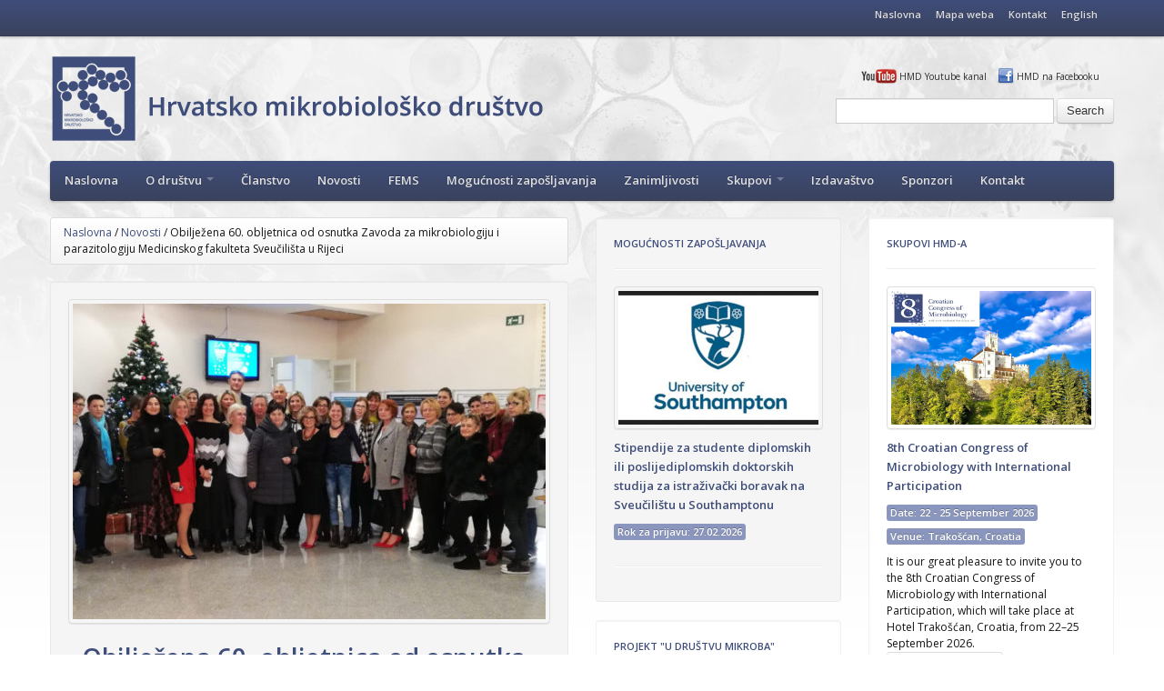

--- FILE ---
content_type: text/html; charset=UTF-8
request_url: https://www.hmd-cms.hr/novosti/obiljezena-60-ta-obljetnica-od-osnutka-zavoda-za-mikrobiologiju-i-parazitologiju-medicinskog-fakulteta-sveucilista-u-rijeci/
body_size: 12466
content:
<!DOCTYPE html PUBLIC "-//W3C//DTD XHTML 1.0 Transitional//EN" "http://www.w3.org/TR/xhtml1/DTD/xhtml1-transitional.dtd">
<html xmlns="http://www.w3.org/1999/xhtml" dir="ltr" lang="hr">

<head>
<meta http-equiv="Content-Type" content="text/html; charset=utf-8" />

<title>Obilježena 60. obljetnica od osnutka Zavoda za mikrobiologiju i parazitologiju Medicinskog fakulteta Sveučilišta u Rijeci |  Hrvatsko mikrobiološko društvo</title>
<meta name="designer" content="Dizajn Zona 42 d.o.o., 2012."/>

<meta name="viewport" content="width=device-width, initial-scale=1.0">
    <meta name="description" content="">
    <meta name="author" content="">

<link href='http://fonts.googleapis.com/css?family=Open+Sans:400,600&subset=latin,latin-ext' rel='stylesheet' type='text/css'>    
    <!-- Le styles -->
    <link href="https://www.hmd-cms.hr/wp-content/themes/mytheme/css/bootstrap.css" rel="stylesheet">
    <link href="https://www.hmd-cms.hr/wp-content/themes/mytheme/style.css" rel="stylesheet">
    <link href="https://www.hmd-cms.hr/wp-content/themes/mytheme/css/bootstrap-responsive.css" rel="stylesheet">
    <link href="https://www.hmd-cms.hr/wp-content/themes/mytheme/css/swiper.min.css" rel="stylesheet">

    <!-- Le HTML5 shim, for IE6-8 support of HTML5 elements -->
    <!--[if lt IE 9]>
      <script src="http://html5shim.googlecode.com/svn/trunk/html5.js"></script>
    <![endif]-->
    
    <link rel="Shortcut Icon" type="image/x-icon" href="https://www.hmd-cms.hr/wp-content/themes/mytheme/favicon.ico" />
    
     <!-- Le fav and touch icons -->
    <link rel="shortcut icon" href="ico/favicon.ico">
    <link rel="apple-touch-icon-precomposed" sizes="144x144" href="https://www.hmd-cms.hr/wp-content/themes/mytheme/ico/apple-touch-icon-144-precomposed.png">
    <link rel="apple-touch-icon-precomposed" sizes="114x114" href="https://www.hmd-cms.hr/wp-content/themes/mytheme/ico/apple-touch-icon-114-precomposed.png">
    <link rel="apple-touch-icon-precomposed" sizes="72x72" href="https://www.hmd-cms.hr/wp-content/themes/mytheme/ico/apple-touch-icon-72-precomposed.png">
    <link rel="apple-touch-icon-precomposed" href="https://www.hmd-cms.hr/wp-content/themes/mytheme/ico/apple-touch-icon-57-precomposed.png">
 
 <meta name='robots' content='max-image-preview:large' />
	<style>img:is([sizes="auto" i], [sizes^="auto," i]) { contain-intrinsic-size: 3000px 1500px }</style>
	<script type="text/javascript">
/* <![CDATA[ */
window._wpemojiSettings = {"baseUrl":"https:\/\/s.w.org\/images\/core\/emoji\/16.0.1\/72x72\/","ext":".png","svgUrl":"https:\/\/s.w.org\/images\/core\/emoji\/16.0.1\/svg\/","svgExt":".svg","source":{"concatemoji":"https:\/\/www.hmd-cms.hr\/wp-includes\/js\/wp-emoji-release.min.js?ver=6.8.3"}};
/*! This file is auto-generated */
!function(s,n){var o,i,e;function c(e){try{var t={supportTests:e,timestamp:(new Date).valueOf()};sessionStorage.setItem(o,JSON.stringify(t))}catch(e){}}function p(e,t,n){e.clearRect(0,0,e.canvas.width,e.canvas.height),e.fillText(t,0,0);var t=new Uint32Array(e.getImageData(0,0,e.canvas.width,e.canvas.height).data),a=(e.clearRect(0,0,e.canvas.width,e.canvas.height),e.fillText(n,0,0),new Uint32Array(e.getImageData(0,0,e.canvas.width,e.canvas.height).data));return t.every(function(e,t){return e===a[t]})}function u(e,t){e.clearRect(0,0,e.canvas.width,e.canvas.height),e.fillText(t,0,0);for(var n=e.getImageData(16,16,1,1),a=0;a<n.data.length;a++)if(0!==n.data[a])return!1;return!0}function f(e,t,n,a){switch(t){case"flag":return n(e,"\ud83c\udff3\ufe0f\u200d\u26a7\ufe0f","\ud83c\udff3\ufe0f\u200b\u26a7\ufe0f")?!1:!n(e,"\ud83c\udde8\ud83c\uddf6","\ud83c\udde8\u200b\ud83c\uddf6")&&!n(e,"\ud83c\udff4\udb40\udc67\udb40\udc62\udb40\udc65\udb40\udc6e\udb40\udc67\udb40\udc7f","\ud83c\udff4\u200b\udb40\udc67\u200b\udb40\udc62\u200b\udb40\udc65\u200b\udb40\udc6e\u200b\udb40\udc67\u200b\udb40\udc7f");case"emoji":return!a(e,"\ud83e\udedf")}return!1}function g(e,t,n,a){var r="undefined"!=typeof WorkerGlobalScope&&self instanceof WorkerGlobalScope?new OffscreenCanvas(300,150):s.createElement("canvas"),o=r.getContext("2d",{willReadFrequently:!0}),i=(o.textBaseline="top",o.font="600 32px Arial",{});return e.forEach(function(e){i[e]=t(o,e,n,a)}),i}function t(e){var t=s.createElement("script");t.src=e,t.defer=!0,s.head.appendChild(t)}"undefined"!=typeof Promise&&(o="wpEmojiSettingsSupports",i=["flag","emoji"],n.supports={everything:!0,everythingExceptFlag:!0},e=new Promise(function(e){s.addEventListener("DOMContentLoaded",e,{once:!0})}),new Promise(function(t){var n=function(){try{var e=JSON.parse(sessionStorage.getItem(o));if("object"==typeof e&&"number"==typeof e.timestamp&&(new Date).valueOf()<e.timestamp+604800&&"object"==typeof e.supportTests)return e.supportTests}catch(e){}return null}();if(!n){if("undefined"!=typeof Worker&&"undefined"!=typeof OffscreenCanvas&&"undefined"!=typeof URL&&URL.createObjectURL&&"undefined"!=typeof Blob)try{var e="postMessage("+g.toString()+"("+[JSON.stringify(i),f.toString(),p.toString(),u.toString()].join(",")+"));",a=new Blob([e],{type:"text/javascript"}),r=new Worker(URL.createObjectURL(a),{name:"wpTestEmojiSupports"});return void(r.onmessage=function(e){c(n=e.data),r.terminate(),t(n)})}catch(e){}c(n=g(i,f,p,u))}t(n)}).then(function(e){for(var t in e)n.supports[t]=e[t],n.supports.everything=n.supports.everything&&n.supports[t],"flag"!==t&&(n.supports.everythingExceptFlag=n.supports.everythingExceptFlag&&n.supports[t]);n.supports.everythingExceptFlag=n.supports.everythingExceptFlag&&!n.supports.flag,n.DOMReady=!1,n.readyCallback=function(){n.DOMReady=!0}}).then(function(){return e}).then(function(){var e;n.supports.everything||(n.readyCallback(),(e=n.source||{}).concatemoji?t(e.concatemoji):e.wpemoji&&e.twemoji&&(t(e.twemoji),t(e.wpemoji)))}))}((window,document),window._wpemojiSettings);
/* ]]> */
</script>
<style id='wp-emoji-styles-inline-css' type='text/css'>

	img.wp-smiley, img.emoji {
		display: inline !important;
		border: none !important;
		box-shadow: none !important;
		height: 1em !important;
		width: 1em !important;
		margin: 0 0.07em !important;
		vertical-align: -0.1em !important;
		background: none !important;
		padding: 0 !important;
	}
</style>
<link rel='stylesheet' id='wp-block-library-css' href='https://www.hmd-cms.hr/wp-includes/css/dist/block-library/style.min.css?ver=6.8.3' type='text/css' media='all' />
<style id='classic-theme-styles-inline-css' type='text/css'>
/*! This file is auto-generated */
.wp-block-button__link{color:#fff;background-color:#32373c;border-radius:9999px;box-shadow:none;text-decoration:none;padding:calc(.667em + 2px) calc(1.333em + 2px);font-size:1.125em}.wp-block-file__button{background:#32373c;color:#fff;text-decoration:none}
</style>
<style id='global-styles-inline-css' type='text/css'>
:root{--wp--preset--aspect-ratio--square: 1;--wp--preset--aspect-ratio--4-3: 4/3;--wp--preset--aspect-ratio--3-4: 3/4;--wp--preset--aspect-ratio--3-2: 3/2;--wp--preset--aspect-ratio--2-3: 2/3;--wp--preset--aspect-ratio--16-9: 16/9;--wp--preset--aspect-ratio--9-16: 9/16;--wp--preset--color--black: #000000;--wp--preset--color--cyan-bluish-gray: #abb8c3;--wp--preset--color--white: #ffffff;--wp--preset--color--pale-pink: #f78da7;--wp--preset--color--vivid-red: #cf2e2e;--wp--preset--color--luminous-vivid-orange: #ff6900;--wp--preset--color--luminous-vivid-amber: #fcb900;--wp--preset--color--light-green-cyan: #7bdcb5;--wp--preset--color--vivid-green-cyan: #00d084;--wp--preset--color--pale-cyan-blue: #8ed1fc;--wp--preset--color--vivid-cyan-blue: #0693e3;--wp--preset--color--vivid-purple: #9b51e0;--wp--preset--gradient--vivid-cyan-blue-to-vivid-purple: linear-gradient(135deg,rgba(6,147,227,1) 0%,rgb(155,81,224) 100%);--wp--preset--gradient--light-green-cyan-to-vivid-green-cyan: linear-gradient(135deg,rgb(122,220,180) 0%,rgb(0,208,130) 100%);--wp--preset--gradient--luminous-vivid-amber-to-luminous-vivid-orange: linear-gradient(135deg,rgba(252,185,0,1) 0%,rgba(255,105,0,1) 100%);--wp--preset--gradient--luminous-vivid-orange-to-vivid-red: linear-gradient(135deg,rgba(255,105,0,1) 0%,rgb(207,46,46) 100%);--wp--preset--gradient--very-light-gray-to-cyan-bluish-gray: linear-gradient(135deg,rgb(238,238,238) 0%,rgb(169,184,195) 100%);--wp--preset--gradient--cool-to-warm-spectrum: linear-gradient(135deg,rgb(74,234,220) 0%,rgb(151,120,209) 20%,rgb(207,42,186) 40%,rgb(238,44,130) 60%,rgb(251,105,98) 80%,rgb(254,248,76) 100%);--wp--preset--gradient--blush-light-purple: linear-gradient(135deg,rgb(255,206,236) 0%,rgb(152,150,240) 100%);--wp--preset--gradient--blush-bordeaux: linear-gradient(135deg,rgb(254,205,165) 0%,rgb(254,45,45) 50%,rgb(107,0,62) 100%);--wp--preset--gradient--luminous-dusk: linear-gradient(135deg,rgb(255,203,112) 0%,rgb(199,81,192) 50%,rgb(65,88,208) 100%);--wp--preset--gradient--pale-ocean: linear-gradient(135deg,rgb(255,245,203) 0%,rgb(182,227,212) 50%,rgb(51,167,181) 100%);--wp--preset--gradient--electric-grass: linear-gradient(135deg,rgb(202,248,128) 0%,rgb(113,206,126) 100%);--wp--preset--gradient--midnight: linear-gradient(135deg,rgb(2,3,129) 0%,rgb(40,116,252) 100%);--wp--preset--font-size--small: 13px;--wp--preset--font-size--medium: 20px;--wp--preset--font-size--large: 36px;--wp--preset--font-size--x-large: 42px;--wp--preset--spacing--20: 0.44rem;--wp--preset--spacing--30: 0.67rem;--wp--preset--spacing--40: 1rem;--wp--preset--spacing--50: 1.5rem;--wp--preset--spacing--60: 2.25rem;--wp--preset--spacing--70: 3.38rem;--wp--preset--spacing--80: 5.06rem;--wp--preset--shadow--natural: 6px 6px 9px rgba(0, 0, 0, 0.2);--wp--preset--shadow--deep: 12px 12px 50px rgba(0, 0, 0, 0.4);--wp--preset--shadow--sharp: 6px 6px 0px rgba(0, 0, 0, 0.2);--wp--preset--shadow--outlined: 6px 6px 0px -3px rgba(255, 255, 255, 1), 6px 6px rgba(0, 0, 0, 1);--wp--preset--shadow--crisp: 6px 6px 0px rgba(0, 0, 0, 1);}:where(.is-layout-flex){gap: 0.5em;}:where(.is-layout-grid){gap: 0.5em;}body .is-layout-flex{display: flex;}.is-layout-flex{flex-wrap: wrap;align-items: center;}.is-layout-flex > :is(*, div){margin: 0;}body .is-layout-grid{display: grid;}.is-layout-grid > :is(*, div){margin: 0;}:where(.wp-block-columns.is-layout-flex){gap: 2em;}:where(.wp-block-columns.is-layout-grid){gap: 2em;}:where(.wp-block-post-template.is-layout-flex){gap: 1.25em;}:where(.wp-block-post-template.is-layout-grid){gap: 1.25em;}.has-black-color{color: var(--wp--preset--color--black) !important;}.has-cyan-bluish-gray-color{color: var(--wp--preset--color--cyan-bluish-gray) !important;}.has-white-color{color: var(--wp--preset--color--white) !important;}.has-pale-pink-color{color: var(--wp--preset--color--pale-pink) !important;}.has-vivid-red-color{color: var(--wp--preset--color--vivid-red) !important;}.has-luminous-vivid-orange-color{color: var(--wp--preset--color--luminous-vivid-orange) !important;}.has-luminous-vivid-amber-color{color: var(--wp--preset--color--luminous-vivid-amber) !important;}.has-light-green-cyan-color{color: var(--wp--preset--color--light-green-cyan) !important;}.has-vivid-green-cyan-color{color: var(--wp--preset--color--vivid-green-cyan) !important;}.has-pale-cyan-blue-color{color: var(--wp--preset--color--pale-cyan-blue) !important;}.has-vivid-cyan-blue-color{color: var(--wp--preset--color--vivid-cyan-blue) !important;}.has-vivid-purple-color{color: var(--wp--preset--color--vivid-purple) !important;}.has-black-background-color{background-color: var(--wp--preset--color--black) !important;}.has-cyan-bluish-gray-background-color{background-color: var(--wp--preset--color--cyan-bluish-gray) !important;}.has-white-background-color{background-color: var(--wp--preset--color--white) !important;}.has-pale-pink-background-color{background-color: var(--wp--preset--color--pale-pink) !important;}.has-vivid-red-background-color{background-color: var(--wp--preset--color--vivid-red) !important;}.has-luminous-vivid-orange-background-color{background-color: var(--wp--preset--color--luminous-vivid-orange) !important;}.has-luminous-vivid-amber-background-color{background-color: var(--wp--preset--color--luminous-vivid-amber) !important;}.has-light-green-cyan-background-color{background-color: var(--wp--preset--color--light-green-cyan) !important;}.has-vivid-green-cyan-background-color{background-color: var(--wp--preset--color--vivid-green-cyan) !important;}.has-pale-cyan-blue-background-color{background-color: var(--wp--preset--color--pale-cyan-blue) !important;}.has-vivid-cyan-blue-background-color{background-color: var(--wp--preset--color--vivid-cyan-blue) !important;}.has-vivid-purple-background-color{background-color: var(--wp--preset--color--vivid-purple) !important;}.has-black-border-color{border-color: var(--wp--preset--color--black) !important;}.has-cyan-bluish-gray-border-color{border-color: var(--wp--preset--color--cyan-bluish-gray) !important;}.has-white-border-color{border-color: var(--wp--preset--color--white) !important;}.has-pale-pink-border-color{border-color: var(--wp--preset--color--pale-pink) !important;}.has-vivid-red-border-color{border-color: var(--wp--preset--color--vivid-red) !important;}.has-luminous-vivid-orange-border-color{border-color: var(--wp--preset--color--luminous-vivid-orange) !important;}.has-luminous-vivid-amber-border-color{border-color: var(--wp--preset--color--luminous-vivid-amber) !important;}.has-light-green-cyan-border-color{border-color: var(--wp--preset--color--light-green-cyan) !important;}.has-vivid-green-cyan-border-color{border-color: var(--wp--preset--color--vivid-green-cyan) !important;}.has-pale-cyan-blue-border-color{border-color: var(--wp--preset--color--pale-cyan-blue) !important;}.has-vivid-cyan-blue-border-color{border-color: var(--wp--preset--color--vivid-cyan-blue) !important;}.has-vivid-purple-border-color{border-color: var(--wp--preset--color--vivid-purple) !important;}.has-vivid-cyan-blue-to-vivid-purple-gradient-background{background: var(--wp--preset--gradient--vivid-cyan-blue-to-vivid-purple) !important;}.has-light-green-cyan-to-vivid-green-cyan-gradient-background{background: var(--wp--preset--gradient--light-green-cyan-to-vivid-green-cyan) !important;}.has-luminous-vivid-amber-to-luminous-vivid-orange-gradient-background{background: var(--wp--preset--gradient--luminous-vivid-amber-to-luminous-vivid-orange) !important;}.has-luminous-vivid-orange-to-vivid-red-gradient-background{background: var(--wp--preset--gradient--luminous-vivid-orange-to-vivid-red) !important;}.has-very-light-gray-to-cyan-bluish-gray-gradient-background{background: var(--wp--preset--gradient--very-light-gray-to-cyan-bluish-gray) !important;}.has-cool-to-warm-spectrum-gradient-background{background: var(--wp--preset--gradient--cool-to-warm-spectrum) !important;}.has-blush-light-purple-gradient-background{background: var(--wp--preset--gradient--blush-light-purple) !important;}.has-blush-bordeaux-gradient-background{background: var(--wp--preset--gradient--blush-bordeaux) !important;}.has-luminous-dusk-gradient-background{background: var(--wp--preset--gradient--luminous-dusk) !important;}.has-pale-ocean-gradient-background{background: var(--wp--preset--gradient--pale-ocean) !important;}.has-electric-grass-gradient-background{background: var(--wp--preset--gradient--electric-grass) !important;}.has-midnight-gradient-background{background: var(--wp--preset--gradient--midnight) !important;}.has-small-font-size{font-size: var(--wp--preset--font-size--small) !important;}.has-medium-font-size{font-size: var(--wp--preset--font-size--medium) !important;}.has-large-font-size{font-size: var(--wp--preset--font-size--large) !important;}.has-x-large-font-size{font-size: var(--wp--preset--font-size--x-large) !important;}
:where(.wp-block-post-template.is-layout-flex){gap: 1.25em;}:where(.wp-block-post-template.is-layout-grid){gap: 1.25em;}
:where(.wp-block-columns.is-layout-flex){gap: 2em;}:where(.wp-block-columns.is-layout-grid){gap: 2em;}
:root :where(.wp-block-pullquote){font-size: 1.5em;line-height: 1.6;}
</style>
<link rel='stylesheet' id='contact-form-7-css' href='https://www.hmd-cms.hr/wp-content/plugins/contact-form-7/includes/css/styles.css?ver=6.1.3' type='text/css' media='all' />
<link rel="https://api.w.org/" href="https://www.hmd-cms.hr/wp-json/" /><link rel="alternate" title="JSON" type="application/json" href="https://www.hmd-cms.hr/wp-json/wp/v2/posts/2050" /><link rel="EditURI" type="application/rsd+xml" title="RSD" href="https://www.hmd-cms.hr/xmlrpc.php?rsd" />
<meta name="generator" content="WordPress 6.8.3" />
<link rel="canonical" href="https://www.hmd-cms.hr/novosti/obiljezena-60-ta-obljetnica-od-osnutka-zavoda-za-mikrobiologiju-i-parazitologiju-medicinskog-fakulteta-sveucilista-u-rijeci/" />
<link rel="alternate" title="oEmbed (JSON)" type="application/json+oembed" href="https://www.hmd-cms.hr/wp-json/oembed/1.0/embed?url=https%3A%2F%2Fwww.hmd-cms.hr%2Fnovosti%2Fobiljezena-60-ta-obljetnica-od-osnutka-zavoda-za-mikrobiologiju-i-parazitologiju-medicinskog-fakulteta-sveucilista-u-rijeci%2F" />
<link rel="alternate" title="oEmbed (XML)" type="text/xml+oembed" href="https://www.hmd-cms.hr/wp-json/oembed/1.0/embed?url=https%3A%2F%2Fwww.hmd-cms.hr%2Fnovosti%2Fobiljezena-60-ta-obljetnica-od-osnutka-zavoda-za-mikrobiologiju-i-parazitologiju-medicinskog-fakulteta-sveucilista-u-rijeci%2F&#038;format=xml" />
<script type="text/javascript">
(function(url){
	if(/(?:Chrome\/26\.0\.1410\.63 Safari\/537\.31|WordfenceTestMonBot)/.test(navigator.userAgent)){ return; }
	var addEvent = function(evt, handler) {
		if (window.addEventListener) {
			document.addEventListener(evt, handler, false);
		} else if (window.attachEvent) {
			document.attachEvent('on' + evt, handler);
		}
	};
	var removeEvent = function(evt, handler) {
		if (window.removeEventListener) {
			document.removeEventListener(evt, handler, false);
		} else if (window.detachEvent) {
			document.detachEvent('on' + evt, handler);
		}
	};
	var evts = 'contextmenu dblclick drag dragend dragenter dragleave dragover dragstart drop keydown keypress keyup mousedown mousemove mouseout mouseover mouseup mousewheel scroll'.split(' ');
	var logHuman = function() {
		if (window.wfLogHumanRan) { return; }
		window.wfLogHumanRan = true;
		var wfscr = document.createElement('script');
		wfscr.type = 'text/javascript';
		wfscr.async = true;
		wfscr.src = url + '&r=' + Math.random();
		(document.getElementsByTagName('head')[0]||document.getElementsByTagName('body')[0]).appendChild(wfscr);
		for (var i = 0; i < evts.length; i++) {
			removeEvent(evts[i], logHuman);
		}
	};
	for (var i = 0; i < evts.length; i++) {
		addEvent(evts[i], logHuman);
	}
})('//www.hmd-cms.hr/?wordfence_lh=1&hid=519180D22EE199E3238DDF43C68191BA');
</script> 

<script type="text/javascript">
  var _gaq = _gaq || [];
  _gaq.push(['_setAccount', 'UA-5584572-12']);
  _gaq.push(['_trackPageview']);
  (function() {
    var ga = document.createElement('script'); ga.type = 'text/javascript'; ga.async = true;
    ga.src = ('https:' == document.location.protocol ? 'https://ssl' : 'http://www') + '.google-analytics.com/ga.js';
    var s = document.getElementsByTagName('script')[0]; s.parentNode.insertBefore(ga, s);
  })();
</script>  

</head>

<body>

    <div class="navbar navbar-fixed-top">
      <div class="navbar-inner">
        <div class="container">
          <a class="btn btn-navbar" data-toggle="collapse" data-target=".nav-collapse">
            <span class="icon-bar"></span>
            <span class="icon-bar"></span>
            <span class="icon-bar"></span>
          </a>
          <div class="nav-collapse">
          <div id="topnav" class="pull-right">
            <ul class="nav">
            
<li><a href="https://www.hmd-cms.hr">Naslovna</a></li>
              
<!--mapa weba-->
<li><a href="https://www.hmd-cms.hr/site-map/">Mapa weba</a> </li>

<!-- kontakt -->
<li><a href="https://www.hmd-cms.hr/kontakt/">Kontakt</a> </li>

<li><a href="#">English</a></li>

</ul>
            </div>
          </div><!--/.nav-collapse -->
        </div>
      </div>
    </div>



<div class="container">

<header>
<div class="row">
<div class="span12">
<div id="logo" class="pull-left"><a href="https://www.hmd-cms.hr"><img src="https://www.hmd-cms.hr/wp-content/themes/mytheme/media/logo-hmd.png" alt="Hrvatsko mikrobiološko društvo"/></a></div>
<div class="social pull-right social-right"><a href="http://www.youtube.com/user/HmdCmsHr" target="_blank" id="youtube-icon">HMD Youtube kanal</a> <a href="http://www.facebook.com/pages/HMD-CMS/197639750249426" target="_blank" id="facebook-icon">HMD na Facebooku</a> 
<div id="headerright" class="pull-right">
<form role="search" method="get" id="searchform" action="https://www.hmd-cms.hr">
  <input type="text" class="input-large search-query" value="" name="s" id="s">
  <button type="submit" class="btn">Search</button>
</form>

</div> 

</div>
   
</div>        
</div><!--/row --> 
  
<div class="row">
<div class="span12">        
<div class="navbar">
<div class="navbar-inner">
<div class="container" id="mainnav">
<ul class="nav nav-pills">

<li ><a href="https://www.hmd-cms.hr">Naslovna</a></li>

<!-- o nama -->
<li class="dropdown">
    <a class="dropdown-toggle"
       data-toggle="dropdown"
       href="https://www.hmd-cms.hr/o-drustvu/">
O društvu        <b class="caret"></b>
      </a>
    <ul class="dropdown-menu">
     <li class="page_item page-item-258"><a href="https://www.hmd-cms.hr/o-drustvu/crtice-iz-povijesti-hmd-a/">Crtice iz povijesti HMD-a</a></li>
<li class="page_item page-item-1866"><a href="https://www.hmd-cms.hr/o-drustvu/nadzorni-odbor/">Nadzorni odbor</a></li>
<li class="page_item page-item-93 page_item_has_children"><a href="https://www.hmd-cms.hr/o-drustvu/izvrsni-odbor/">Izvršni odbor</a>
<ul class='children'>
	<li class="page_item page-item-1867"><a href="https://www.hmd-cms.hr/o-drustvu/izvrsni-odbor/povjerenstva-i-savjeti-hmd-a/">Povjerenstva i savjeti HMD-a</a></li>
</ul>
</li>
<li class="page_item page-item-865"><a href="https://www.hmd-cms.hr/o-drustvu/nagrade-i-javna-priznanja-hrvatskog-mikrobioloskog-drustva/">Nagrade i javna priznanja</a></li>
<li class="page_item page-item-866"><a href="https://www.hmd-cms.hr/o-drustvu/cilj-i-djelatnosti/">Cilj i djelatnosti</a></li>
<li class="page_item page-item-92"><a href="https://www.hmd-cms.hr/o-drustvu/sekcije/">Sekcije</a></li>
<li class="page_item page-item-91"><a href="https://www.hmd-cms.hr/o-drustvu/statut-hrvatskog-mikrobioloskog-drustva/">Statut</a></li>
    </ul>
  </li>
  
<!-- članstvo -->
<li><a href="https://www.hmd-cms.hr/clanstvo/">Članstvo</a> </li>  

<!-- novosti -->
<li><a href="https://www.hmd-cms.hr/novosti/">Novosti</a></li>
<!-- fems -->
<li><a href="https://www.hmd-cms.hr/fems/">FEMS</a></li>

<!-- Mogućnosti zaposlenja -->
<li><a href="https://www.hmd-cms.hr/novosti/mogucnosti-zaposlenja/">Mogućnosti zapošljavanja</a></li>

<!-- zanimljivosti -->
<li><a href="https://www.hmd-cms.hr/zanimljivosti/">Zanimljivosti</a></li>

<!-- skupovi -->

<li class="dropdown">
    <a class="dropdown-toggle"
       data-toggle="dropdown"
       href="">Skupovi
        <b class="caret"></b>
      </a>
    <ul class="dropdown-menu">
     <li><a href="https://www.hmd-cms.hr/skupovi/skupovi-hmd/">Skupovi HMD-a</a></li>
     <li><a href="https://www.hmd-cms.hr/skupovi/ostali-skupovi/">Ostali skupovi</a></li>
    </ul>
  </li>

<!-- izdavaštvo -->
<li><a href="https://www.hmd-cms.hr/izdavastvo/">Izdavaštvo</a></li>

<!-- skupovi-->
<li><a href="https://www.hmd-cms.hr/sponzori/">Sponzori</a></li>

<!-- kontakt -->
<li><a href="https://www.hmd-cms.hr/kontakt/">Kontakt</a> </li>
            


  
</ul>
</div>
</div>
</div>
</div>        
</div><!--/row -->
</header><!--/header -->

<div class="row">
  <div class="span6">

<ul class="breadcrumb"><a href="https://www.hmd-cms.hr">Naslovna</a> / <a href="https://www.hmd-cms.hr/novosti/">Novosti</a> / <span class="current">Obilježena 60. obljetnica od osnutka Zavoda za mikrobiologiju i parazitologiju Medicinskog fakulteta Sveučilišta u Rijeci</span></ul>  
<div class="well"> 
 

<img src='https://www.hmd-cms.hr/wp-content/uploads/medri_svi_web750x500px-520x347.jpg' class='thumbnail'><div class='clearfix'></div> 
 
    <div class="well2" id="single42">
    <h1><a href="https://www.hmd-cms.hr/novosti/obiljezena-60-ta-obljetnica-od-osnutka-zavoda-za-mikrobiologiju-i-parazitologiju-medicinskog-fakulteta-sveucilista-u-rijeci/">Obilježena 60. obljetnica od osnutka Zavoda za mikrobiologiju i parazitologiju Medicinskog fakulteta Sveučilišta u Rijeci</a></h1>
    
         
  
   
 <div class="labels">
    <span class="label label-mylabel">20.12.2018.</span> <a href="https://www.hmd-cms.hr/novosti/" rel="category tag">Novosti</a></div>  
   

     
        


    
    
    <p>U sklopu Dana Medicinskog fakulteta Sveučilišta u Rijeci, 13. prosinca 2018., održana je tribina „U društvu mikroba“ povodom 60 godina od osnutka Zavoda za mikrobiologiju i parazitologiju. Prvi pročelnik Zavoda bio je prof. Vladimir Bezjak, zatim prof. dr. sc. Zvonimir Gall, prof. dr. sc. Bernarda Ćorić te prof. dr. sc. Miljenko Dorić. Skup je pozdravio dekan Medicinskog fakulteta, također mikrobiolog, prof. dr. sc. Tomislav Rukavina. Predsjednik HMD-a prof. dr. sc. Roberto Antolović uputio je čestitke Zavodu, predstavio društvo te prikazao projekt „U društvu mikroba“ u kojem Zavod, odnosno Medicinski fakultet Rijeka sudjeluju kao jedan od partnera. Sadašnja pročelnica prof. dr. sc. Maja Abram se predavanjem osvrnula na 60 godina rada Zavoda i djelatnike koji su dulji ili kraći dio svojeg nastavnog, stručnog i znanstvenog puta proveli na Zavodu. Povijest i sadašnjost znanstvenog djelovanja na Zavodu predstavila je prof. dr. sc. Marina Šantić. Studentica Prirodoslovno-matematičkog fakulteta i volonterka u projektu „U društvu mikroba“ Marija Vuk, pokazala je kako o društveno korisnom učenju razmišljaju studenti, dok je o nastavnoj aktivnosti Zavoda kroz proteklih 60 godina te razlozima uključivanja nastavnika u projekt „U društvu mikroba“,  govorila jedna od mentorica u projektu, izv. prof. dr. sc. Ivana Gobin.</p>
<p>Izvještaj je pripremila prof.dr.sc. Maja Abram, a galeriju slika možete vidjeti na stranici projekta <a href="http://hmd-cms.hr/u-drustvu-mikroba/projektne-aktivnosti/tribina-u-drustvu-mikroba-odrzana-u-sklopu-60-te-obljetnice-od-osnutka-zavoda-za-mikrobiologiju-i-parazitologiju-medicinskog-fakulteta-sveucilista-u-rijeci/">U društvu mikroba</a>.</p>
    


     

    </div><!--/well2 -->
</div><!--/well -->  
    


    

</div><!--/span6 -->
 
<div class="span3">


		
				
	<div class="well">
		<div class="ppadd">
		<h6><a href="https://www.hmd-cms.hr/novosti/mogucnosti-zaposlenja/">Mogućnosti zapošljavanja</a></h6>
			<hr />
				<div class='mythumbs2'><a href='https://www.hmd-cms.hr/novosti/mogucnosti-zaposlenja/stipendije-za-studente-diplomskih-ili-poslijediplomskih-doktorskih-studija-za-istrazivacki-boravak-na-sveucilistu-u-southamptonu/' class='thumbnail'><img src='https://www.hmd-cms.hr/wp-content/uploads/southampton.png'></a></div><div class='clearfix'></div>
		<!--<div class="labels">
			<span class="label label-mylabel">22.01.2026.</span> <a href="https://www.hmd-cms.hr/novosti/mogucnosti-zaposlenja/" rel="category tag">Mogućnosti zapošljavanja</a>		</div>-->
		<h4><a href="https://www.hmd-cms.hr/novosti/mogucnosti-zaposlenja/stipendije-za-studente-diplomskih-ili-poslijediplomskih-doktorskih-studija-za-istrazivacki-boravak-na-sveucilistu-u-southamptonu/">Stipendije za studente diplomskih ili poslijediplomskih doktorskih studija za istraživački boravak na Sveučilištu u Southamptonu</a></h4>  
				<p><span class="label label-mylabel2"><strong>Rok za prijavu:</strong> 27.02.2026</span></p>		
		<hr />
				</div>
	</div>
		



<div class="well white">
	<div class="ppadd">
		<h6><a href="http://www.hmd-cms.hr/projekt-u-drustvu-mikroba/">Projekt "U Društvu mikroba"</a></h6>
		
		
		<hr />
		<div class='mythumbs2'>
		<a href="http://www.hmd-cms.hr/projekt-u-drustvu-mikroba/" class='thumbnail'><img src="http://www.hmd-cms.hr/wp-content/uploads/u-drustvu-mikroba-hmd-220x147.png"></a>
		<div class='clearfix'></div>
		</div>
		
			<p>Osnovna svrha projekta je doprinijeti uvođenju, razvoju i održivosti programa društveno korisnog učenja na fakultetima. <a href="http://www.hmd-cms.hr/projekt-u-drustvu-mikroba/">Više o projektu</a></p>
			
			<style type="text/css">
		#unija-sidebar{border:1px solid #dedede; padding:20px; margin-bottom:40px}
		#unija-sidebar h6{font-size:10px;font-weight: normal; display:block; text-align:center; width:100%;text-transform: none;line-height: 1.5;}
		#unija-amblem{padding:0px 35px}
			</style>
			<div id="unija-sidebar" class="box">
				<div id="unija-amblem"><a href="https://strukturnifondovi.hr/"><img src="https://www.hmd-cms.hr/wp-content/themes/mytheme/media/eu.svg"></a></div>
				<h6>Projekt je sufinancirala Europska unija iz <a href="https://strukturnifondovi.hr/">Europskog socijalnog fonda</a></h6>
			</div>
	</div>
</div>
  
<div class="well">
	<div class="ppadd">
		<h6><a href="https://www.hmd-cms.hr/zanimljivosti/">Zanimljivosti</a></h6>
			<hr />
			<div class='mythumbs2'><a href='https://www.hmd-cms.hr/zanimljivosti/projekt-virtulab/' class='thumbnail'><img src='https://www.hmd-cms.hr/wp-content/uploads/Screenshot-2021-06-17-at-10.03.13-220x147.png'></a></div><div class='clearfix'></div>
		<div class="labels">
			<span class="label label-mylabel">17.06.2021.</span> <a href="https://www.hmd-cms.hr/zanimljivosti/" rel="category tag">Zanimljivosti</a>		</div>
		<h5><a href="https://www.hmd-cms.hr/zanimljivosti/projekt-virtulab/">Projekt Virtulab</a></h5>  
		VIRTULAB je virtualno umrežen znanstveno-istraživački laboratorij za primarne i sekundarne sirovine.		<hr />
		<div class='mythumbs2'><a href='https://www.hmd-cms.hr/novosti/nasa-clanica-prof-dr-sc-dijana-skoric-u-podkistu-o-koronavirus-i-cjepivu/' class='thumbnail'><img src='https://www.hmd-cms.hr/wp-content/uploads/Screenshot-2021-03-29-at-14.16.26-220x147.png'></a></div><div class='clearfix'></div>
		<div class="labels">
			<span class="label label-mylabel">29.03.2021.</span> <a href="https://www.hmd-cms.hr/novosti/" rel="category tag">Novosti</a> <a href="https://www.hmd-cms.hr/zanimljivosti/" rel="category tag">Zanimljivosti</a>		</div>
		<h5><a href="https://www.hmd-cms.hr/novosti/nasa-clanica-prof-dr-sc-dijana-skoric-u-podkistu-o-koronavirus-i-cjepivu/">Naša članica, prof. dr. sc. Dijana Škorić u podkistu o koronavirusu i cjepivu</a></h5>  
		Podkist je podcast Zavoda za komunikacijske i svemirske tehnologije (ZKIST) u kojem se razgovara o znanstvenim i tehnološkim temama te temama povezanim sa studiranjem i učenjem. Cilj je u opuštenoj atmosferi približiti najnovija znanstvena istraživanja široj publici, dati studentima širi pogled na to što uče te poslušati savjete starijih kolega o studiranju, radu i napredovanju u profesionalnoj karijeri.		<hr />
		

	</div>
</div>
  
  

  
  
<!-- IZDAVASTVO Prebaceno u treci stupac
      <div class="well white">
 <div class="ppadd">
    <h6><a href="https://www.hmd-cms.hr/izdavastvo/">Izdavaštvo</a></h6>
    <hr />
          
  
<div class='mythumbs2'><a href='https://www.hmd-cms.hr/novosti/plijesni-odabrane-znacajke-izolacija-i-identifikacija/' class='thumbnail'><img src='https://www.hmd-cms.hr/wp-content/uploads/plijesni-naslovnica-220x147.jpg'></a></div><div class='clearfix'></div>    <h4><a href="https://www.hmd-cms.hr/novosti/plijesni-odabrane-znacajke-izolacija-i-identifikacija/">Plijesni – odabrane značajke, izolacija i identifikacija</a></h4> 
    Objavljen je sveučilišni udžbenik „Plijesni – odabrane značajke, izolacija i identifikacija“ koji je proizašao kao rezultat višegodišnje znanstveno-nastavne suradnje između Prehrambeno-biotehnološkog fakulteta Sveučilišta u Zagrebu i Hrvatskog veterinarskog instituta, Zagreb. Autori ovog djela su prof. dr. sc. Ksenija Markov, prof. dr. sc. Jelka Pleadin, dr. sc. Željko Jakopović, dr. sc. Manuela Zadravec i prof. dr. sc. Jadranka Frece.    <p><a class="btn btn-mybutton" href="http://www.hmd-cms.hr/kontakt/">Naruči</a> <a class="btn" href="https://www.hmd-cms.hr/novosti/plijesni-odabrane-znacajke-izolacija-i-identifikacija/">Više</a></p>
    <hr>  
<div class='mythumbs2'><a href='https://www.hmd-cms.hr/izdavastvo/prirucnik-za-vjezbe-iz-opce-mikrobiologije/' class='thumbnail'><img src='https://www.hmd-cms.hr/wp-content/uploads/prirucnik-za-vjezbe-iz-opce-mikrobiologije-220x147.jpg'></a></div><div class='clearfix'></div>    <h4><a href="https://www.hmd-cms.hr/izdavastvo/prirucnik-za-vjezbe-iz-opce-mikrobiologije/">Priručnik za vježbe iz opće mikrobiologije</a></h4> 
    <p>Ovaj sveučilišni priručnik napisalo je petnaestak autora iz desetak visokoškolskih ustanova iz Zagreba i Rijeke, a sadržaj je podijeljen u petnaest, slikama bogato ilustriranih poglavlja u kojima su opisane i obrađene različite bakteriološke, virološke, mikološke, imunološke i molekularno-biološke metode koje se upotrebljavaju u općoj mikrobiologiji koja se studira na nizu različitih fakulteta i visokih škola. </p>
    <p><a class="btn btn-mybutton" href="http://www.hmd-cms.hr/kontakt/">Naruči</a> <a class="btn" href="https://www.hmd-cms.hr/izdavastvo/prirucnik-za-vjezbe-iz-opce-mikrobiologije/">Više</a></p>
    <hr>  
<div class='mythumbs2'><a href='https://www.hmd-cms.hr/izdavastvo/veterinarska-imunologija/' class='thumbnail'><img src='https://www.hmd-cms.hr/wp-content/uploads/veterinarska-imunologija1-220x147.jpg'></a></div><div class='clearfix'></div>    <h4><a href="https://www.hmd-cms.hr/izdavastvo/veterinarska-imunologija/">Veterinarska imunologija</a></h4> 
    <p>Radi se o vrhunskoj literaturi za potrebe visokoškolske nastave iz veterinarske imunologije. Knjiga je svojim sadržajem namijenjena prvenstveno studentima, ali i veterinarima u praksi i nastavnicima. <br /><em>(Iz recenzije)</em></p>
    <p><a class="btn btn-mybutton" href="http://www.hmd-cms.hr/kontakt/">Naruči</a> <a class="btn" href="https://www.hmd-cms.hr/izdavastvo/veterinarska-imunologija/">Više</a></p>
    <hr>  
<div class='mythumbs2'><a href='https://www.hmd-cms.hr/izdavastvo/veterinarska-klinicka-imunologija/' class='thumbnail'><img src='https://www.hmd-cms.hr/wp-content/uploads/veterinarska-klinicka-imunologija-rasprodano-220x147.jpg'></a></div><div class='clearfix'></div>    <h4><a href="https://www.hmd-cms.hr/izdavastvo/veterinarska-klinicka-imunologija/">Veterinarska klinička imunologija</a></h4> 
    <p>Iako je riječ o sveučilišnom udžbeniku, knjiga je po svom sadržaju i opsegu namijenjena i kolegama veterinarima koji rade u praksi, ponajprije onima koji se u svagdašnjem radu bave tzv. malom praksom.</p>
    <p><a class="btn btn-mybutton" href="http://www.hmd-cms.hr/kontakt/">Naruči</a> <a class="btn" href="https://www.hmd-cms.hr/izdavastvo/veterinarska-klinicka-imunologija/">Više</a></p>
    <hr> </div>
  </div>
 END of IZDAVASTVO -->
	
  <div class="well white">
 <div class="ppadd">
    <h6><a href="https://www.hmd-cms.hr/clanstvo/">Postani član HMD-a</a></h6>
    <hr />
    <div class="mythumbs2"> 
    <a href="https://www.hmd-cms.hr/clanstvo/" class="thumbnail">
    <img src='https://www.hmd-cms.hr/wp-content/uploads/clan-hmd-a-220x147.jpg'> 
            </a>
    </div>
    <p>Cilj Društva je okupljanje mikrobiologa i stručnjaka srodnih struka s ciljem unapređenja svih grana mikrobiologije.</p>
    <p><a class="btn btn-mybutton" href="https://www.hmd-cms.hr/clanstvo/">Postani član</a></p>
 </div>
  </div>
  
  <div class="well white">
 <div class="ppadd">
    <h6>Šaljite nam novosti</h6>
    <hr />
    <p>Novosti i zanimljivosti nam šaljite na <a href="mailto:urednik@hmd-cms.hr">urednik@hmd-cms.hr</a>.</p>
 </div>
  </div>
  
  
  
    </div><!--/span3 -->
    
    
    
      <div class="span3">
  	<div class="well white">
    <div class="ppadd">
    <h6><a href="https://www.hmd-cms.hr/skupovi/skupovi-hmd/">Skupovi HMD-a</a></h6>
    <hr />
    
          
  

<div class='mythumbs2'><a href='https://www.hmd-cms.hr/skupovi/skupovi-hmd/8th-croatian-congress-of-microbiology-with-international-participation/' class='thumbnail'><img src='https://www.hmd-cms.hr/wp-content/uploads/trako.jpg'></a></div><div class='clearfix'></div>     <h4><a href="https://www.hmd-cms.hr/skupovi/skupovi-hmd/8th-croatian-congress-of-microbiology-with-international-participation/">8th Croatian Congress of Microbiology with International Participation</a></h4> 
               <p><span class="label label-mylabel2">Date: 
22 - 25 September 2026</span> </p>
<p><span class="label label-mylabel2">Venue: 
Trakošćan, Croatia</span> </p>

It is our great pleasure to invite you to the 8th Croatian Congress of Microbiology with International Participation, which will take place at Hotel Trakošćan, Croatia, from 22–25 September 2026.
<!-- 
2018-09-05 Uklonjeno jer su prosli deadlines. Domagoj.

<div id="important_announcement_sidebar" style="background: #8a96bd2e;padding: 10px 10px 0px 10px;margin-bottom: 15px;">
	<p><strong>CESAR 2018 Deadlines extended!</strong></p>
	<p><strong>Abstract submission deadline:</strong> <br>June 24, 2018</p>
	<p><strong>Early registration fee payment:</strong> <br>July 15, 2018</p>
	<p><strong>Decision on abstract acceptance as poster/oral presentation:</strong> <br>July 6, 2018</p>
	<p><a href="http://hmd-cms.hr/cesar2018/important-dates/"><strong>View all important dates</strong></a></p>
	</div>
-->

<p><a href="http://hmd-cms.hr/congress2026/" class="btn btn-small" target="_blank">Posjeti web stranicu</a></p>

     <hr />
         <p><a href="https://www.hmd-cms.hr/skupovi/skupovi-hmd/" class="btn">Arhiva skupova</a></p>
     
     
    </div>
  	</div>
	
	
	   <div class="well white">
 <div class="ppadd">
    <h6><a href="https://www.hmd-cms.hr/skupovi/ostali-skupovi/">Ostali skupovi</a></h6>
    <hr />
          
  
<div class='mythumbs2 pull-left' style='margin-right:10px'><a href='https://www.hmd-cms.hr/skupovi/ostali-skupovi/poziv-za-prijavu-na-ljetnu-skolu-o-specijaliziranim-mikrobnim-metabolitima/' class='thumbnail'><img src='https://www.hmd-cms.hr/wp-content/uploads/John-Innes-Rudjer-Bošković-–-Summer-Schools-in-Applied-Molecular-Microbiology.png'></a></div>     <p><strong><a href="https://www.hmd-cms.hr/skupovi/ostali-skupovi/poziv-za-prijavu-na-ljetnu-skolu-o-specijaliziranim-mikrobnim-metabolitima/">Poziv za prijavu na ljetnu školu o specijaliziranim mikrobnim metabolitima</a></strong></p> 
               <p><span class="label label-mylabel2">Date: 
od 12. do 20. rujna 2026.</span> </p>
<p><span class="label label-mylabel2">Venue: 
Dubrovnik, Hrvatska</span> </p>


     <hr />
       
<div class='mythumbs2 pull-left' style='margin-right:10px'><a href='https://www.hmd-cms.hr/skupovi/ostali-skupovi/iums-congress-2026/' class='thumbnail'><img src='https://www.hmd-cms.hr/wp-content/uploads/iums2026-90x60.png'></a></div>     <p><strong><a href="https://www.hmd-cms.hr/skupovi/ostali-skupovi/iums-congress-2026/">IUMS Congress 2026</a></strong></p> 
               <p><span class="label label-mylabel2">Date: 
4-6 November, 2026</span> </p>
<p><span class="label label-mylabel2">Venue: 
Lisbon, Portugal</span> </p>


     <hr />
      </div>
  </div>
	
		  
		  <!-- IZDAVASTVO -->  
      <div class="well white">
 <div class="ppadd">
    <h6><a href="https://www.hmd-cms.hr/izdavastvo/">Izdavaštvo</a></h6>
    <hr />
          
  
<div class='mythumbs2'><a href='https://www.hmd-cms.hr/izdavastvo/prirucnik-za-vjezbe-iz-opce-mikrobiologije/' class='thumbnail'><img src='https://www.hmd-cms.hr/wp-content/uploads/prirucnik-za-vjezbe-iz-opce-mikrobiologije-220x147.jpg'></a></div><div class='clearfix'></div>    <h4><a href="https://www.hmd-cms.hr/izdavastvo/prirucnik-za-vjezbe-iz-opce-mikrobiologije/">Priručnik za vježbe iz opće mikrobiologije</a></h4> 
    <p>Ovaj sveučilišni priručnik napisalo je petnaestak autora iz desetak visokoškolskih ustanova iz Zagreba i Rijeke, a sadržaj je podijeljen u petnaest, slikama bogato ilustriranih poglavlja u kojima su opisane i obrađene različite bakteriološke, virološke, mikološke, imunološke i molekularno-biološke metode koje se upotrebljavaju u općoj mikrobiologiji koja se studira na nizu različitih fakulteta i visokih škola. </p>
    <p><a class="btn btn-mybutton" href="http://www.hmd-cms.hr/kontakt/">Naruči</a> <a class="btn" href="https://www.hmd-cms.hr/izdavastvo/prirucnik-za-vjezbe-iz-opce-mikrobiologije/">Više</a></p>
    <hr>  
<div class='mythumbs2'><a href='https://www.hmd-cms.hr/izdavastvo/veterinarska-imunologija/' class='thumbnail'><img src='https://www.hmd-cms.hr/wp-content/uploads/veterinarska-imunologija1-220x147.jpg'></a></div><div class='clearfix'></div>    <h4><a href="https://www.hmd-cms.hr/izdavastvo/veterinarska-imunologija/">Veterinarska imunologija</a></h4> 
    <p>Radi se o vrhunskoj literaturi za potrebe visokoškolske nastave iz veterinarske imunologije. Knjiga je svojim sadržajem namijenjena prvenstveno studentima, ali i veterinarima u praksi i nastavnicima. <br /><em>(Iz recenzije)</em></p>
    <p><a class="btn btn-mybutton" href="http://www.hmd-cms.hr/kontakt/">Naruči</a> <a class="btn" href="https://www.hmd-cms.hr/izdavastvo/veterinarska-imunologija/">Više</a></p>
    <hr> </div>
  </div>
<!-- END of IZDAVASTVO -->
		  
		  
	
  </div><!--/span3 -->
    
</div><!--/row -->



<div class="row">
	<div class="span12">
		<div class="well white">
		  <h6><a href="https://www.hmd-cms.hr/sponzori/">Tvrtke sponzori i suradnici HMD-a</a></h6>
		<hr />
		
		<div style="position:relative; float:left;width: 100%;">
		<!-- Slider main container -->
		<div class="swiper-container span10 myoffset" id="swiper1">
			<!-- Additional required wrapper -->
			<div class="swiper-wrapper">
				<!-- Slides -->
						

				<div class="swiper-slide">
				
  
						 <a href="http://www.hotelzora-adriatiq.com/hr/hotel-zora" target="_blank" class="thumbnail">      
							 
						<img src='https://www.hmd-cms.hr/wp-content/uploads/hotel_zora_logo-160x107.jpg'> 

						<div class="caption">
							<h5>Hotel Zora</h5> 
																						<p>www.hotelzora-adriatiq.com/hr/hotel-zora</p>
													</div>
						</a>

				
				
				</div>
				
						

				<div class="swiper-slide">
				
  
						 <a href="http://www.spa-sport.hr" target="_blank" class="thumbnail">      
							 
						<img src='https://www.hmd-cms.hr/wp-content/uploads/logo_terme_sv_martin1-160x107.jpg'> 

						<div class="caption">
							<h5>LifeClass Terme Sveti Martin</h5> 
																						<p>www.spa-sport.hr</p>
													</div>
						</a>

				
				
				</div>
				
						

				<div class="swiper-slide">
				
  
						 <a href="http://www.recedo.hr" target="_blank" class="thumbnail">      
							 
						<img src='https://www.hmd-cms.hr/wp-content/uploads/recedo-logo.png'> 

						<div class="caption">
							<h5>Recedo</h5> 
																						<p>www.recedo.hr</p>
													</div>
						</a>

				
				
				</div>
				
						

				<div class="swiper-slide">
				
  
						 <a href="http://www.valamar.com/hr" target="_blank" class="thumbnail">      
							 
						<img src='https://www.hmd-cms.hr/wp-content/uploads/valamar_logo-160x107.jpg'> 

						<div class="caption">
							<h5>Valamar Hoteli &#038; Apartmani</h5> 
																						<p>www.valamar.com/hr</p>
													</div>
						</a>

				
				
				</div>
				
				
			</div>

			

			
		</div>
					<!-- If we need navigation buttons -->
			<div class="swiper-button-prev"></div>
			<div class="swiper-button-next"></div>
		
		</div>
		
		</div>	
	</div>
</div>	







    </div> <!-- /container -->
    
    
    <footer>
    
<div class="row-fluid foot">
<div class="container">
<div id="upperfooter">
	<div class="span9">
    <p>Cilj Hrvatskog mikrobiološkog društva je okupljanje mikrobiologa i stručnjaka srodnih struka s ciljem unapređenja svih grana mikrobiologije. Društvo je osnovano 1958. godine. HMD je član Hrvatskog prirodoslovnog društva, FEMS-a i IUMS-a.</p>
    <p>Djelatnosti Društva su: pružanje stručne i znanstvene pomoći u unapređenju nastave iz mikrobiologije i srodnih disciplina na fakultetima, višim, srednjim i osnovnim školama te vrtićima i drugim obrazovnim organizacijama za djecu i mlade, a također i u privrednim organizacijama; održavanje javnih sastanaka i predavanja; organiziranje stručnih i znanstvenih skupova i kongresa, te organizacija kongresa društva svake četvrte godine; obavještavanje javnosti o djelovanju društva putem sredstava javnog informiranja, znanstvenim publikacijama i na druge načine.</p>
    </div>
	<div class="span3">
    <p><strong>HMD Podupiru:</strong></p>
    <p><a href="http://mzos.hr/" target="_blank">Ministarstvo znanosti obrazovanja i sporta</a></p>
    <p><a href="http://www.fems-microbiology.org/" target="_blank">Federation of European Microbiological Societies</a></p>
    </div>
    </div>
    
    

</div>
</div><!-- /row-fluid foot -->

<div class="row-fluid foot2">
<div class="container">

<div class="span2">
	<div class="social pull-left social-left"><a href="http://www.youtube.com/user/HmdCmsHr" target="_blank" id="youtube-icon">HMD Youtube kanal</a> <br><a href="http://www.facebook.com/pages/HMD-CMS/197639750249426" target="_blank" id="facebook-icon">HMD na Facebooku</a></div>
    </div>

<div class="span8 centered">
<p>&copy 2012. HMD-CMS <br />
  <a href="https://www.hmd-cms.hr">Hrvatsko mikrobiološko društvo</a> - <a href="https://www.hmd-cms.hr">Croatian Microbiological Society</a></p>
  
			<p><img src="http://hmd-cms.hr/u-drustvu-mikroba/wp-content/themes/dz42/media/fondovi.png"></p>
<p>Sadržaj ove mrežne stranice isključiva je odgovornost Hrvatskog mikrobiološkog društva. Stajališta izražena na ovoj mrežnoj stranici isključiva su odgovornost Hrvatskog mikrobiološkog društva i ne odražavaju nužno stajalište Ureda za udruge.</p>
</div>

<div class="span2">
<p class="pull-right">Dizajn i izrada: <a href="http://www.dizajnzona42.hr/" target="_blank">Dizajn Zona 42</a></p>
</div>

</div>
</div>
</div>

</footer>



    <!-- Le javascript
    ================================================== -->
    <!-- Placed at the end of the document so the pages load faster -->
    <script src="https://www.hmd-cms.hr/wp-content/themes/mytheme/js/jquery.js"></script>
    <script src="https://www.hmd-cms.hr/wp-content/themes/mytheme/js/swiper.min.js"></script>
    <script src="https://www.hmd-cms.hr/wp-content/themes/mytheme/js/bootstrap-transition.js"></script>
    <script src="https://www.hmd-cms.hr/wp-content/themes/mytheme/js/bootstrap-alert.js"></script>
    <script src="https://www.hmd-cms.hr/wp-content/themes/mytheme/js/bootstrap-modal.js"></script>
    <script src="https://www.hmd-cms.hr/wp-content/themes/mytheme/js/bootstrap-dropdown.js"></script>
    <script src="https://www.hmd-cms.hr/wp-content/themes/mytheme/js/bootstrap-scrollspy.js"></script>
    <script src="https://www.hmd-cms.hr/wp-content/themes/mytheme/js/bootstrap-tab.js"></script>
    <script src="https://www.hmd-cms.hr/wp-content/themes/mytheme/js/bootstrap-tooltip.js"></script>
    <script src="https://www.hmd-cms.hr/wp-content/themes/mytheme/js/bootstrap-popover.js"></script>
    <script src="https://www.hmd-cms.hr/wp-content/themes/mytheme/js/bootstrap-button.js"></script>
    <script src="https://www.hmd-cms.hr/wp-content/themes/mytheme/js/bootstrap-collapse.js"></script>
    <script src="https://www.hmd-cms.hr/wp-content/themes/mytheme/js/bootstrap-carousel.js"></script>
    <script src="https://www.hmd-cms.hr/wp-content/themes/mytheme/js/bootstrap-typeahead.js"></script>
    
    <script src="https://www.hmd-cms.hr/wp-content/themes/mytheme/js/jquery.colorbox.js"></script>
    
<script type="text/javascript">

$(document).ready(function(){   

	$(".group1").colorbox({
		rel:'group1',
		maxHeight: "90%",
		maxWidth: "90%"
		});
	$(".group2").colorbox({
		rel:'group2',
		maxHeight: "90%",
		maxWidth: "90%"
		});
    
    $("#logo a img").hover(function(){
    $(this).stop().animate({"opacity": 0.75});
	},function(){
		$(this).stop().animate({"opacity": 1});
	});
	
	//$('[id^="myCarousel"]').carousel();
	
	var path = location.pathname.substring(1);
    if ( path )
     $('#mainnav ul li a[href$="' + path + '"]').parents("li").each(function() {   
        $(this).addClass("active");
	});
	
	var mySwiper = new Swiper ('.swiper-container', {
		pagination: '.swiper-pagination',
		nextButton: '.swiper-button-next',
		prevButton: '.swiper-button-prev',
		loop: true,
		slidesPerView: 5,
		paginationClickable: true,
		spaceBetween: 10,
		grabCursor: true,
		autoplay: 5000,
		slidesPerGroup: 5,
    })        
	
}); //end
</script>

  </body>
</html>

--- FILE ---
content_type: text/css
request_url: https://www.hmd-cms.hr/wp-content/themes/mytheme/style.css
body_size: 3010
content:
/*
Theme Name: Mytheme
Theme URI: http://www.dizajnzona42.hr/
Description: 
Author: Dizajn Zona 42
Version: 1.1
Tags: 
*/


      body {
		  background: #FFF url(media/bck.jpg) top center no-repeat;
        padding-top: 60px; /* 60px to make the container go all the way to the bottom of the topbar */
		font-family: 'Open Sans', sans-serif; font-weight:400; font-size:12px; line-height:18px; color:#141414;
      }
	  
	  p, h1, h2, h3, h4, h5, h6{font-family: 'Open Sans', sans-serif; font-weight:400; color:#141414;}
	  p { font-size:13px; line-height:21px}
	  h1, h2, h3, h4, h5, h6{font-weight:bold}
	  
	  .myclear{ width:100%; height:20px;}
	 
	 .foot{ background:#2C2C2C; padding:40px 0px 40px 0px; color:#FFF}
	 .foot p{font-size:11px; color:#FFF}
	 .foot2{padding:40px 0px 40px 0px;}
	 .foot2 p{ font-size:10px; color:#333333}
	  
	  /* --HEADER-- */

	#logo{width:546px; height:97px; padding-bottom:20px}
	#headerright{width:380px; height:auto;  margin-top:15px}

	/* ---SOCIAL--- */
	.social{font-size:10px}
	.social a:link, .social a:active, .social a:visited {text-decoration:none; color:#2C2C2C; -moz-border-radius:4px;-webkit-border-radius:4px;}
	.social a:hover {text-decoration:none; color:#2C2C2C;}
	.social-left{ text-align:left; padding:0px 0px 0px 0px; width:auto; height:auto;}
	.social-right{ text-align:right; padding:15px 0px 0px 0px;width:380px; height:auto;  }
	
	#facebook-icon{background: url(media/facebook-icon.png) 2px 2px no-repeat; padding:4px 6px 4px 24px; margin-right:10px}
	#facebook-icon:hover{background: #CCC url(media/facebook-icon.png) 2px 2px no-repeat; padding:4px 6px 4px 24px}
	#youtube-icon{background: url(media/youtube-icon.png) 2px 2px no-repeat; padding:4px 6px 4px 46px}
	#youtube-icon:hover{background: #CCC url(media/youtube-icon.png) 2px 2px no-repeat; padding:4px 6px 4px 46px}
	
	.search-query {-webkit-border-radius: 0px;border-radius: 0px;moz-border-radius: 0px;}
	
.well iframe{margin-bottom:12px}
	
	.well2 {
  min-height: 20px;
  padding: 19px 15px 9px 15px;
  margin-bottom: 0px;
}
.well .well2  p { font-size:13px; line-height:21px;}
.well .well2 ul{font-size:13px; line-height:21px;}
.well .well2 ul li{padding-bottom:3px;font-size:13px; line-height:21px;}

.well .well2 ol{font-size:13px; line-height:21px;}
.well .well2 ol li{padding-bottom:3px;font-size:13px; line-height:21px;}

.labels { min-height: 20px; padding: 0px; margin-bottom: 12px;}

.label-mylabel,.badge-mybadge {margin-right:5px;} /*DABE80  */
.label-mylabel2,.badge-mybadge2 {background-color: #8A96BD; margin-right:5px; color:#FFF; text-shadow: #877650}

a { color: #3F4D7A;text-decoration: none;}
a:hover {color: #3A425C; text-decoration: underline;}

	
	.well2 p{ font-size:13px; line-height:21px}
	.well2 h2{ font-size:22px; line-height:28px; padding-bottom:12px}
	
	
	#swiper1 img {
		border-bottom: 1px solid #DDD;
	}
	
	#swiper1 p {
		font-size: 10px;
		line-height: 15px;
		padding-bottom: 3px;
		margin-bottom: 3px;
	}
	
	.swiper-button-prev{
		left: 0px!important;
	}
	.swiper-button-next{
		right:0px!important;
	}
	.swiper-button-next, 
	.swiper-button-prev{
		    top: 30%!important;
	}

.btn-mybutton {
 background-color: #7888bd;
  color: #ffffff;
  background-image: -moz-linear-gradient(top, #7888bd, #3f4d7a);
  background-image: -ms-linear-gradient(top, #7888bd, #3f4d7a);
  background-image: -webkit-gradient(linear, 0 0, 0 100%, from(#7888bd), to(#3f4d7a));
  background-image: -webkit-linear-gradient(top, #7888bd, #3f4d7a);
  background-image: -o-linear-gradient(top, #7888bd, #3f4d7a);
  background-image: linear-gradient(top, #7888bd, #3f4d7a);
  background-repeat: repeat-x;
  
  border-color: #2f96b4 #2f96b4 #1f6377;
  border-color: rgba(0, 0, 0, 0.1) rgba(0, 0, 0, 0.1) rgba(0, 0, 0, 0.25);
  border-top-color: #3f4d7a;
  
  filter: progid:dximagetransform.microsoft.gradient(startColorstr='#0088cc', endColorstr='#0055cc', GradientType=0);
  filter: progid:dximagetransform.microsoft.gradient(enabled=false);
}

.btn-mybutton:hover,
.btn-mybutton:active,
.btn-mybutton.active,
.btn-mybutton.disabled,
.btn-mybutton[disabled] {
 background-color: #3f4d7a;
}

.btn-mybutton:active,
.btn-mybutton.active {
   background-color: #24748c \9;
}

.btn-mybutton,
.btn-mybutton:hover {
  text-shadow: 0 -1px 0 rgba(0, 0, 0, 0.25);
  color: #ffffff;
}	

.btn-mybutton.active {
  color: rgba(255, 255, 255, 0.75);
}
.btn-mybutton .caret {
  border-top-color: #ffffff;
  opacity: 0.75;
  filter: alpha(opacity=75);
}

.navbar-inner {
  padding-left: 2px;
  padding-right: 20px;
  background-color: #2c2c2c;
  background-image: -moz-linear-gradient(top, #3f4d7a, #3a425c);
  background-image: -ms-linear-gradient(top, #3f4d7a, #3a425c);
  background-image: -webkit-gradient(linear, 0 0, 0 100%, from(#3f4d7a), to(#3a425c));
  background-image: -webkit-linear-gradient(top, #3f4d7a, #3a425c);
  background-image: -o-linear-gradient(top, #3f4d7a, #3a425c);
  background-image: linear-gradient(top, #3f4d7a, #3a425c);
  background-repeat: repeat-x;
  filter: progid:DXImageTransform.Microsoft.gradient(startColorstr='#3f4d7a', endColorstr='#3a425c', GradientType=0);
  -webkit-border-radius: 4px;
  -moz-border-radius: 4px;
  border-radius: 4px;
  -webkit-box-shadow: 0 1px 3px rgba(0, 0, 0, 0.25), inset 0 -1px 0 rgba(0, 0, 0, 0.1);
  -moz-box-shadow: 0 1px 3px rgba(0, 0, 0, 0.25), inset 0 -1px 0 rgba(0, 0, 0, 0.1);
  box-shadow: 0 1px 3px rgba(0, 0, 0, 0.25), inset 0 -1px 0 rgba(0, 0, 0, 0.1);
}
.navbar .divider-vertical {
  height: 40px;
  width: 1px;
  margin: 0 9px;
  overflow: hidden;
  background-color: #14224f;
  border-right: 1px solid #3a425c;
}
.navbar .nav > li > a {
  float: none;
  padding: 10px 14px 11px 14px;
  line-height: 19px;
  font-size: 13px;
  color: #e0e0e0;
  text-decoration: none;
  text-shadow: 0 -1px 0 rgba(0, 0, 0, 0.25);
  font-weight:bold;
}

.navbar .nav .active > a,
.navbar .nav .active > a:hover {
  color: #ffffff;
  text-decoration: none;
  background-color: #7888BD;
}


a.thumbnail:hover {
  border-color: #7888BD;
  -webkit-box-shadow: 0 1px 4px rgba(0, 105, 214, 0.25);
     -moz-box-shadow: 0 1px 4px rgba(0, 105, 214, 0.25);
          box-shadow: 0 1px 4px rgba(0, 105, 214, 0.25);
}

	#mainnav{font-size:13px; line-height:13px;}
	#mainnav a:hover{text-decoration:none; color:#FFF; background: #7888BD}
	#topnav ul li a, #topnav ul li a:link, #topnav ul li a:visited{padding:7px 8px 2px 8px; font-size:11px; line-height:11px; text-decoration:none; color:#DBDBDB;border-top:3px solid #3F4D7A;}
	#topnav ul li a:hover{text-decoration:none; color:#FFF; border-top:3px solid #7888BD}
	
	
.mythumbs{ margin-right:15px; margin-bottom:10px}
.mythumbs2{ margin-right:0px; margin-bottom:10px}
.well h1{font-size:28px; line-height:36px; padding-bottom:12px}
.well h3{font-size:17px; line-height:22px; padding-bottom:12px}
.well h4{font-size:13px; line-height:21px; padding-bottom:12px}
.well h5{font-size:12px; line-height:18px; padding-bottom:12px}
.well p{font-size:12px; line-height:18px; padding-bottom:12px; margin-bottom:0}
.well {height:auto!important; overflow:hidden}	


.well .well2 h6 {
	font-size:14px; line-height:23px;  padding-bottom:0px; margin-bottom:0; font-weight:bold; text-transform:none;
padding: 8px 35px 8px 14px;
  margin-bottom: 18px;
  color: #FFF;
  background-color: #8A96BD; 
  text-shadow: 0 1px 0 #3F4D7A;
  border: 1px solid #3F4D7A;
  -webkit-border-radius: 4px;
     -moz-border-radius: 4px;
          border-radius: 4px;	
	
	}
	
	.well .excerpt h6{
	font-size:12px; line-height:18px;  padding-bottom:0px; margin-bottom:0; margin-top:0px; font-weight:bold; text-transform:none;
padding: 8px 35px 8px 14px;
  margin-bottom: 18px;
  color: #FFF;
  background-color: #8A96BD; 
  text-shadow: 0 1px 0 #3F4D7A;
  border: 1px solid #3F4D7A;
  -webkit-border-radius: 4px;
     -moz-border-radius: 4px;
          border-radius: 4px;	
	
	}
	
.well .well2 h6	a,  .well .excerpt h6 a { color: #FFF;text-decoration: underline;}
.well .well2 h6 a:hover ,  .well .excerpt h6 a:hover {color: #F0F0F0; text-decoration: underline;}
	
.well .well2 h5{font-size:13px; line-height:21px;  padding-bottom:0px; margin-bottom:0; font-weight:bold; text-transform:none;
width:30%;
float:right;
padding: 8px 35px 8px 14px;
  margin-bottom: 18px;
  margin-left:12px;
  color: #FFF;
  background-color: #8A96BD; 
  text-shadow: 0 1px 0 #3F4D7A;
  border: 1px solid #3F4D7A;
  -webkit-border-radius: 4px;
     -moz-border-radius: 4px;
          border-radius: 4px;	}

.well .well2 h5	a { color: #FFF;text-decoration: underline;}
.well .well2 h5	 a:hover {color: #F0F0F0; text-decoration: underline;}

.white {
  background-color: #fff;
}
.well .ppadd p{font-size:12px; line-height:18px; padding-bottom:12px; margin-bottom:0}

.myoffset {
  margin-left: 70px!important;
}

.carousel-control{left: -60px;}
.carousel-control.right {right: -60px;}

.centered{text-align: center;}

#upperfooter a { color: #FFF;text-decoration: none;}
#upperfooter a:hover {color: #FFF; text-decoration: underline;}

/*
    ColorBox Core Style:
    The following CSS is consistent between example themes and should not be altered.
*/
#colorbox, #cboxOverlay, #cboxWrapper{position:absolute; top:0; left:0; z-index:9999; overflow:hidden;}
#cboxOverlay{position:fixed; width:100%; height:100%;}
#cboxMiddleLeft, #cboxBottomLeft{clear:left;}
#cboxContent{position:relative;}
#cboxLoadedContent{overflow:auto;}
#cboxTitle{margin:0;}
#cboxLoadingOverlay, #cboxLoadingGraphic{position:absolute; top:0; left:0; width:100%; height:100%;}
#cboxPrevious, #cboxNext, #cboxClose, #cboxSlideshow{cursor:pointer;}
.cboxPhoto{float:left; margin:auto; border:0; display:block; max-width: none;}
.cboxIframe{width:100%; height:100%; display:block; border:0;}
#colorbox, #cboxContent, #cboxLoadedContent{box-sizing:content-box;}

/* 
    User Style:
    Change the following styles to modify the appearance of ColorBox.  They are
    ordered & tabbed in a way that represents the nesting of the generated HTML.
*/
#cboxOverlay{background:#000;}
#colorbox{}
    #cboxContent{margin-top:20px;}
        .cboxIframe{background:#fff;}
        #cboxError{padding:50px; border:1px solid #ccc;}
        #cboxLoadedContent{border:5px solid #000; background:#fff;}
        #cboxTitle{position:absolute; top:-20px; left:0; color:#ccc;}
        #cboxCurrent{position:absolute; top:-20px; right:0px; color:#ccc;}
        #cboxSlideshow{position:absolute; top:-20px; right:90px; color:#fff;}
        #cboxPrevious{position:absolute; top:50%; left:5px; margin-top:-32px; background:url(images/controls.png) no-repeat top left; width:28px; height:65px; text-indent:-9999px;}
        #cboxPrevious:hover{background-position:bottom left;}
        #cboxNext{position:absolute; top:50%; right:5px; margin-top:-32px; background:url(images/controls.png) no-repeat top right; width:28px; height:65px; text-indent:-9999px;}
        #cboxNext:hover{background-position:bottom right;}
        #cboxLoadingOverlay{background:#000;}
        #cboxLoadingGraphic{background:url(images/loading.gif) no-repeat center center;}
        #cboxClose{position:absolute; top:5px; right:5px; display:block; background:url(images/controls.png) no-repeat top center; width:38px; height:19px; text-indent:-9999px;}
        #cboxClose:hover{background-position:bottom center;}
		
		
		
		/* Wordpress Image Classes */
		
.alignleft {display: block;padding: 4px;border: 1px solid #DDD; -webkit-border-radius: 4px;-moz-border-radius: 4px;border-radius: 4px;-webkit-box-shadow: 0 1px 1px rgba(0, 0, 0, 0.075);-moz-box-shadow: 0 1px 1px rgba(0, 0, 0, 0.075);box-shadow: 0 1px 1px rgba(0, 0, 0, 0.075);float: left; margin-right: 10px; margin-bottom:10px}

.alignright{display: block;padding: 4px;border: 1px solid #DDD; -webkit-border-radius: 4px;-moz-border-radius: 4px;border-radius: 4px;-webkit-box-shadow: 0 1px 1px rgba(0, 0, 0, 0.075);-moz-box-shadow: 0 1px 1px rgba(0, 0, 0, 0.075);box-shadow: 0 1px 1px rgba(0, 0, 0, 0.075);float: right; margin-left: 10px; margin-bottom:10px}

.aligncenter{padding: 4px;border: 1px solid #DDD; -webkit-border-radius: 4px;-moz-border-radius: 4px;border-radius: 4px;-webkit-box-shadow: 0 1px 1px rgba(0, 0, 0, 0.075);-moz-box-shadow: 0 1px 1px rgba(0, 0, 0, 0.075);box-shadow: 0 1px 1px rgba(0, 0, 0, 0.075);}


.carousel-inner img{ border-bottom:1px solid #DDD}
.carousel-inner p{font-size:10px; line-height:15px; padding-bottom:3px; margin-bottom:3px}
.carousel-inner h5{font-size:12px; line-height:15px; padding-bottom:3px; margin-bottom:3px}

#single42 p a{text-decoration:underline}
#single42 p a:hover{text-decoration:none}

--- FILE ---
content_type: image/svg+xml
request_url: https://www.hmd-cms.hr/wp-content/themes/mytheme/media/eu.svg
body_size: 9443
content:
<?xml version="1.0" encoding="utf-8"?>
<!-- Generator: Adobe Illustrator 16.0.0, SVG Export Plug-In . SVG Version: 6.00 Build 0)  -->
<!DOCTYPE svg PUBLIC "-//W3C//DTD SVG 1.1//EN" "http://www.w3.org/Graphics/SVG/1.1/DTD/svg11.dtd">
<svg version="1.1" id="Layer_1" xmlns="http://www.w3.org/2000/svg" xmlns:xlink="http://www.w3.org/1999/xlink" x="0px" y="0px"
	 width="325.316px" height="280.38px" viewBox="0 0 325.316 280.38" enable-background="new 0 0 325.316 280.38"
	 xml:space="preserve">
<g>
	<g>
		<defs>
			<rect id="SVGID_1_" x="41.726" y="22.45" width="241.874" height="157.033"/>
		</defs>
		<clipPath id="SVGID_2_">
			<use xlink:href="#SVGID_1_"  overflow="visible"/>
		</clipPath>
		
			<rect x="61.36" y="-19.527" clip-path="url(#SVGID_2_)" fill="none" stroke="#231F20" stroke-width="0.457" width="402.931" height="226.042"/>
	</g>
	<rect x="41.722" y="22.453" fill="#FFFFFF" width="241.872" height="157.03"/>
	<rect x="41.881" y="22.453" fill="#0053A4" width="241.717" height="157.03"/>
	<polygon fill="#FFF100" points="163.667,47.371 158.279,51.072 160.345,45.004 154.816,41.094 161.68,41.094 163.86,34.665 
		165.844,41.094 172.689,41.094 167.071,45.022 168.926,51.116 	"/>
	<polygon fill="#FFF100" points="163.667,156.34 158.279,160.043 160.345,153.975 154.816,150.064 161.68,150.064 163.86,143.644 
		165.844,150.064 172.689,150.064 167.071,153.995 168.926,160.084 	"/>
	<polygon fill="#FFF100" points="109.378,101.775 103.99,105.477 106.056,99.411 100.531,95.5 107.391,95.5 109.575,89.075 
		111.558,95.5 118.403,95.5 112.782,99.425 114.64,105.516 	"/>
	<polygon fill="#FFF100" points="117.102,74.024 111.718,77.73 113.78,71.659 108.255,67.748 115.111,67.748 117.298,61.328 
		119.282,67.748 126.127,67.748 120.506,71.678 122.36,77.769 	"/>
	<polygon fill="#FFF100" points="136.291,54.503 130.903,58.204 132.969,52.137 127.44,48.227 134.3,48.227 136.484,41.799 
		138.467,48.227 145.313,48.227 139.691,52.152 141.549,58.248 	"/>
	<polygon fill="#FFF100" points="190.109,54.503 184.721,58.204 186.787,52.137 181.258,48.227 188.117,48.227 190.297,41.799 
		192.285,48.227 199.135,48.227 193.518,52.152 195.367,58.248 	"/>
	<polygon fill="#FFF100" points="209.766,74.024 204.381,77.73 206.439,71.659 200.922,67.748 207.773,67.748 209.959,61.328 
		211.949,67.748 218.789,67.748 213.172,71.678 215.027,77.769 	"/>
	<polygon fill="#FFF100" points="116.869,128.821 111.48,132.525 113.55,126.458 108.021,122.548 114.88,122.548 117.061,116.121 
		119.049,122.548 125.894,122.548 120.272,126.471 122.129,132.566 	"/>
	<polygon fill="#FFF100" points="136.058,149.052 130.669,152.752 132.735,146.686 127.21,142.776 134.065,142.776 136.253,136.352 
		138.237,142.776 145.083,142.776 139.461,146.703 141.315,152.792 	"/>
	<polygon fill="#FFF100" points="190.58,149.052 185.195,152.752 187.258,146.686 181.729,142.776 188.588,142.776 190.773,136.352 
		192.76,142.776 199.602,142.776 193.988,146.703 195.838,152.792 	"/>
	<polygon fill="#FFF100" points="209.998,128.821 204.615,132.525 206.676,126.458 201.152,122.548 208.012,122.548 
		210.191,116.121 212.188,122.548 219.023,122.548 213.406,126.471 215.26,132.566 	"/>
	<polygon fill="#FFF100" points="217.258,101.775 211.871,105.477 213.93,99.411 208.412,95.5 215.264,95.5 217.451,89.075 
		219.439,95.5 226.281,95.5 220.662,99.425 222.508,105.516 	"/>
	<polygon fill="#231F20" points="72.364,200.304 86.144,200.304 86.144,202.54 75.02,202.54 75.02,208.884 85.388,208.884 
		85.388,211.121 75.02,211.121 75.02,218.023 86.226,218.023 86.226,220.259 72.364,220.259 	"/>
	<g>
		<defs>
			<rect id="SVGID_3_" x="17.171" y="22.452" width="290.974" height="235.479"/>
		</defs>
		<clipPath id="SVGID_4_">
			<use xlink:href="#SVGID_3_"  overflow="visible"/>
		</clipPath>
		<path clip-path="url(#SVGID_4_)" fill="#231F20" d="M101.009,220.258h-2.236v-2.292h-0.055c-0.505,0.895-1.15,1.557-1.943,1.984
			c-0.79,0.428-1.71,0.645-2.752,0.645c-0.949,0-1.743-0.133-2.377-0.393c-0.634-0.261-1.146-0.624-1.535-1.09
			c-0.393-0.465-0.667-1.02-0.827-1.663c-0.155-0.643-0.237-1.354-0.237-2.137v-9.502h2.377v9.78c0,0.895,0.259,1.604,0.782,2.123
			c0.523,0.523,1.239,0.783,2.151,0.783c0.726,0,1.357-0.111,1.887-0.336c0.531-0.222,0.975-0.539,1.328-0.949
			c0.352-0.409,0.619-0.89,0.797-1.438c0.178-0.551,0.263-1.151,0.263-1.804v-8.159h2.377V220.258z"/>
		<path clip-path="url(#SVGID_4_)" fill="#231F20" d="M104.502,205.81h2.236v3.046h0.055c0.575-1.173,1.283-2.039,2.125-2.599
			c0.838-0.558,1.899-0.82,3.186-0.783v2.517c-0.95,0-1.762,0.13-2.433,0.392c-0.671,0.261-1.213,0.641-1.62,1.146
			c-0.412,0.502-0.709,1.117-0.894,1.845c-0.189,0.725-0.282,1.546-0.282,2.458v6.428h-2.373V205.81z"/>
		<path clip-path="url(#SVGID_4_)" fill="#231F20" d="M114.929,213.048c0,0.875,0.115,1.654,0.348,2.334
			c0.234,0.681,0.553,1.248,0.964,1.704c0.408,0.456,0.89,0.807,1.439,1.047c0.549,0.243,1.131,0.364,1.747,0.364
			c0.615,0,1.197-0.121,1.746-0.364c0.549-0.24,1.031-0.591,1.439-1.047c0.411-0.456,0.73-1.023,0.964-1.704
			c0.234-0.68,0.352-1.459,0.352-2.334s-0.118-1.653-0.352-2.334c-0.234-0.679-0.553-1.252-0.964-1.719
			c-0.408-0.465-0.89-0.819-1.439-1.061c-0.549-0.242-1.131-0.363-1.746-0.363c-0.616,0-1.198,0.121-1.747,0.363
			c-0.549,0.241-1.031,0.596-1.439,1.061c-0.411,0.467-0.73,1.04-0.964,1.719C115.044,211.395,114.929,212.173,114.929,213.048
			 M112.411,213.048c0-1.063,0.149-2.055,0.449-2.976c0.296-0.923,0.745-1.724,1.342-2.405c0.594-0.678,1.328-1.214,2.192-1.604
			c0.867-0.392,1.876-0.588,3.033-0.588c1.134,0,2.143,0.196,3.018,0.588c0.875,0.391,1.613,0.927,2.206,1.604
			c0.597,0.682,1.046,1.482,1.343,2.405c0.3,0.921,0.448,1.913,0.448,2.976s-0.148,2.051-0.448,2.962
			c-0.297,0.913-0.746,1.71-1.343,2.391c-0.593,0.68-1.331,1.215-2.206,1.605c-0.875,0.392-1.884,0.588-3.018,0.588
			c-1.157,0-2.166-0.196-3.033-0.588c-0.864-0.391-1.598-0.926-2.192-1.605c-0.597-0.681-1.046-1.478-1.342-2.391
			C112.56,215.099,112.411,214.111,112.411,213.048"/>
		<path clip-path="url(#SVGID_4_)" fill="#231F20" d="M140.5,212.91c0-0.671-0.089-1.328-0.267-1.972
			c-0.178-0.643-0.445-1.216-0.808-1.718c-0.364-0.503-0.831-0.903-1.398-1.202c-0.572-0.299-1.235-0.446-1.999-0.446
			c-0.801,0-1.483,0.157-2.04,0.475c-0.559,0.317-1.015,0.731-1.371,1.244c-0.353,0.512-0.608,1.094-0.768,1.746
			c-0.159,0.652-0.237,1.313-0.237,1.983c0,0.709,0.085,1.393,0.252,2.056c0.167,0.661,0.434,1.243,0.797,1.746
			c0.363,0.502,0.831,0.907,1.409,1.216c0.579,0.306,1.276,0.46,2.095,0.46c0.801,0,1.483-0.158,2.043-0.476
			c0.557-0.316,1.005-0.735,1.339-1.256c0.337-0.521,0.579-1.119,0.727-1.79C140.426,214.305,140.5,213.618,140.5,212.91
			 M129.32,205.81h2.377v1.956h0.056c0.389-0.801,1.004-1.383,1.842-1.747c0.838-0.362,1.762-0.545,2.767-0.545
			c1.12,0,2.091,0.206,2.922,0.616c0.826,0.41,1.516,0.964,2.069,1.663c0.548,0.697,0.964,1.504,1.242,2.416
			c0.278,0.914,0.419,1.884,0.419,2.907c0,1.024-0.134,1.993-0.404,2.906c-0.271,0.912-0.682,1.709-1.231,2.391
			c-0.549,0.678-1.239,1.22-2.069,1.62c-0.827,0.399-1.791,0.601-2.893,0.601c-0.371,0-0.771-0.037-1.201-0.111
			c-0.426-0.075-0.857-0.202-1.283-0.378c-0.43-0.177-0.834-0.409-1.216-0.699c-0.382-0.287-0.705-0.647-0.964-1.075h-0.056v7.462
			h-2.377V205.81z"/>
		<path clip-path="url(#SVGID_4_)" fill="#231F20" d="M147.259,215.704c0.018,0.542,0.141,0.988,0.363,1.342
			c0.226,0.355,0.52,0.638,0.883,0.851c0.363,0.217,0.771,0.369,1.227,0.463c0.456,0.093,0.927,0.139,1.413,0.139
			c0.371,0,0.764-0.028,1.172-0.083c0.411-0.056,0.789-0.158,1.134-0.308c0.345-0.149,0.627-0.367,0.853-0.657
			c0.222-0.289,0.334-0.656,0.334-1.104c0-0.465-0.137-0.844-0.404-1.133c-0.271-0.287-0.627-0.526-1.065-0.711
			c-0.437-0.187-0.938-0.34-1.509-0.462c-0.567-0.12-1.149-0.246-1.746-0.376c-0.597-0.132-1.172-0.29-1.732-0.478
			c-0.56-0.185-1.06-0.428-1.509-0.727c-0.449-0.296-0.805-0.678-1.075-1.145c-0.271-0.467-0.404-1.042-0.404-1.732
			c0-0.727,0.159-1.352,0.485-1.873c0.327-0.521,0.745-0.945,1.261-1.272c0.512-0.325,1.09-0.566,1.732-0.727
			c0.641-0.157,1.279-0.237,1.913-0.237c0.801,0,1.55,0.071,2.251,0.21c0.697,0.14,1.312,0.383,1.843,0.728
			c0.534,0.344,0.956,0.81,1.271,1.397c0.319,0.585,0.505,1.318,0.56,2.193h-2.376c-0.038-0.465-0.164-0.853-0.375-1.161
			c-0.215-0.306-0.478-0.552-0.782-0.739c-0.308-0.186-0.653-0.32-1.035-0.406c-0.382-0.083-0.771-0.124-1.161-0.124
			c-0.356,0-0.711,0.027-1.075,0.084c-0.363,0.057-0.693,0.154-0.993,0.295c-0.297,0.14-0.542,0.333-0.727,0.578
			c-0.186,0.242-0.279,0.543-0.279,0.898c0,0.433,0.145,0.779,0.435,1.04c0.289,0.265,0.656,0.484,1.101,0.662
			c0.448,0.178,0.953,0.328,1.509,0.45c0.56,0.123,1.12,0.249,1.68,0.379c0.593,0.129,1.175,0.287,1.746,0.473
			c0.567,0.188,1.071,0.432,1.509,0.738c0.438,0.308,0.79,0.693,1.061,1.156c0.27,0.466,0.404,1.041,0.404,1.729
			c0,0.854-0.182,1.573-0.545,2.157c-0.363,0.586-0.838,1.056-1.424,1.407c-0.586,0.353-1.25,0.604-1.984,0.753
			c-0.738,0.147-1.468,0.223-2.195,0.223c-0.819,0-1.587-0.089-2.306-0.266c-0.716-0.177-1.354-0.455-1.914-0.839
			c-0.56-0.38-1.005-0.886-1.342-1.509c-0.334-0.623-0.519-1.385-0.556-2.277H147.259z"/>
	</g>
	<polygon fill="#231F20" points="159.918,200.304 162.295,200.304 162.295,212.127 168.889,205.81 172.076,205.81 166.348,211.065 
		172.496,220.259 169.477,220.259 164.531,212.713 162.295,214.782 162.295,220.259 159.918,220.259 	"/>
	<g>
		<defs>
			<rect id="SVGID_5_" x="17.171" y="22.452" width="290.974" height="235.479"/>
		</defs>
		<clipPath id="SVGID_6_">
			<use xlink:href="#SVGID_5_"  overflow="visible"/>
		</clipPath>
		<path clip-path="url(#SVGID_6_)" fill="#231F20" d="M182.838,212.796c-0.223,0.168-0.506,0.299-0.838,0.392
			c-0.334,0.094-0.689,0.172-1.061,0.236c-0.375,0.067-0.771,0.122-1.191,0.17c-0.418,0.046-0.822,0.106-1.215,0.181
			c-0.391,0.075-0.764,0.167-1.117,0.28c-0.355,0.111-0.66,0.265-0.924,0.46c-0.258,0.196-0.469,0.442-0.627,0.741
			s-0.236,0.672-0.236,1.118c0,0.392,0.078,0.722,0.236,0.992c0.158,0.271,0.365,0.489,0.617,0.656
			c0.248,0.169,0.541,0.289,0.879,0.363c0.334,0.074,0.689,0.111,1.059,0.111c0.783,0,1.455-0.105,2.016-0.32
			c0.559-0.214,1.016-0.484,1.367-0.811c0.355-0.327,0.615-0.681,0.783-1.063c0.17-0.383,0.252-0.739,0.252-1.075V212.796z
			 M186.693,220.203c-0.426,0.26-0.996,0.392-1.705,0.392c-0.613,0-1.102-0.178-1.465-0.532c-0.363-0.353-0.545-0.921-0.545-1.703
			c-0.652,0.782-1.412,1.351-2.277,1.703c-0.867,0.354-1.805,0.532-2.811,0.532c-0.652,0-1.271-0.074-1.857-0.225
			c-0.586-0.147-1.094-0.386-1.525-0.712c-0.426-0.326-0.766-0.745-1.018-1.257c-0.252-0.513-0.379-1.133-0.379-1.859
			c0-0.819,0.141-1.491,0.42-2.012c0.281-0.521,0.648-0.94,1.104-1.257c0.455-0.317,0.979-0.564,1.564-0.742
			c0.586-0.176,1.188-0.32,1.803-0.433c0.652-0.13,1.271-0.228,1.857-0.293c0.59-0.066,1.105-0.158,1.555-0.28
			c0.445-0.121,0.801-0.297,1.061-0.531c0.26-0.23,0.393-0.572,0.393-1.019c0-0.521-0.1-0.941-0.293-1.259
			c-0.197-0.316-0.449-0.559-0.756-0.726c-0.309-0.169-0.654-0.28-1.035-0.335c-0.381-0.056-0.76-0.084-1.131-0.084
			c-1.004,0-1.842,0.191-2.514,0.573c-0.672,0.381-1.035,1.103-1.092,2.165h-2.377c0.039-0.896,0.225-1.65,0.561-2.264
			c0.334-0.615,0.783-1.114,1.344-1.497c0.555-0.38,1.201-0.655,1.928-0.822c0.727-0.169,1.49-0.252,2.291-0.252
			c0.648,0,1.297,0.046,1.939,0.139c0.645,0.095,1.227,0.286,1.746,0.573c0.523,0.289,0.941,0.694,1.262,1.216
			c0.314,0.522,0.475,1.202,0.475,2.04v7.434c0,0.561,0.029,0.971,0.096,1.229c0.066,0.262,0.285,0.392,0.656,0.392
			c0.227,0,0.467-0.047,0.727-0.139V220.203z"/>
		<path clip-path="url(#SVGID_6_)" fill="#231F20" d="M208.631,220.258h-2.236v-2.292h-0.057c-0.504,0.895-1.148,1.557-1.941,1.984
			c-0.791,0.428-1.711,0.645-2.752,0.645c-0.949,0-1.744-0.133-2.377-0.393c-0.635-0.261-1.145-0.624-1.535-1.09
			c-0.393-0.465-0.668-1.02-0.826-1.663c-0.156-0.643-0.238-1.354-0.238-2.137v-9.502h2.377v9.78c0,0.895,0.26,1.604,0.783,2.123
			c0.521,0.523,1.238,0.783,2.15,0.783c0.727,0,1.357-0.111,1.887-0.336c0.531-0.222,0.977-0.539,1.328-0.949
			c0.352-0.409,0.619-0.89,0.797-1.438c0.178-0.551,0.264-1.151,0.264-1.804v-8.159h2.377V220.258z"/>
		<path clip-path="url(#SVGID_6_)" fill="#231F20" d="M212.205,205.81h2.236v2.292h0.055c0.504-0.894,1.154-1.556,1.943-1.983
			c0.793-0.43,1.709-0.645,2.756-0.645c0.947,0,1.738,0.13,2.373,0.393c0.633,0.261,1.145,0.624,1.537,1.09
			c0.391,0.465,0.664,1.019,0.824,1.663c0.158,0.643,0.236,1.354,0.236,2.137v9.502h-2.375v-9.781c0-0.894-0.26-1.603-0.783-2.124
			c-0.52-0.521-1.24-0.781-2.152-0.781c-0.725,0-1.352,0.111-1.887,0.334c-0.529,0.225-0.971,0.542-1.326,0.95
			c-0.354,0.41-0.619,0.891-0.793,1.439c-0.18,0.55-0.268,1.151-0.268,1.802v8.161h-2.377V205.81z"/>
	</g>
	<path fill="#231F20" d="M227.885,205.81h2.377v14.448h-2.377V205.81z M230.262,203.211h-2.377v-2.907h2.377V203.211z"/>
	<g>
		<defs>
			<rect id="SVGID_7_" x="17.171" y="22.452" width="290.974" height="235.479"/>
		</defs>
		<clipPath id="SVGID_8_">
			<use xlink:href="#SVGID_7_"  overflow="visible"/>
		</clipPath>
		<path clip-path="url(#SVGID_8_)" fill="#231F20" d="M236.467,203.21h-2.377v-2.907h2.377V203.21z M236.467,222.103
			c0,1.285-0.316,2.222-0.939,2.81c-0.623,0.586-1.465,0.88-2.527,0.88c-0.205,0-0.408-0.011-0.617-0.027
			c-0.203-0.021-0.406-0.049-0.615-0.086v-2.039c0.172,0.037,0.326,0.057,0.479,0.057h0.502c0.521,0,0.875-0.146,1.063-0.435
			c0.186-0.288,0.279-0.805,0.279-1.55V205.81h2.377V222.103z"/>
		<path clip-path="url(#SVGID_8_)" fill="#231F20" d="M249.096,212.796c-0.223,0.168-0.504,0.299-0.838,0.392
			c-0.334,0.094-0.689,0.172-1.061,0.236c-0.375,0.067-0.771,0.122-1.189,0.17c-0.42,0.046-0.824,0.106-1.217,0.181
			c-0.391,0.075-0.764,0.167-1.117,0.28c-0.355,0.111-0.66,0.265-0.922,0.46c-0.26,0.196-0.473,0.442-0.627,0.741
			c-0.16,0.299-0.238,0.672-0.238,1.118c0,0.392,0.078,0.722,0.238,0.992c0.154,0.271,0.363,0.489,0.615,0.656
			c0.248,0.169,0.541,0.289,0.879,0.363c0.334,0.074,0.689,0.111,1.061,0.111c0.783,0,1.453-0.105,2.014-0.32
			c0.561-0.214,1.016-0.484,1.367-0.811c0.357-0.327,0.617-0.681,0.783-1.063c0.17-0.383,0.252-0.739,0.252-1.075V212.796z
			 M252.951,220.203c-0.426,0.26-0.996,0.392-1.705,0.392c-0.611,0-1.102-0.178-1.465-0.532c-0.363-0.353-0.545-0.921-0.545-1.703
			c-0.652,0.782-1.412,1.351-2.275,1.703c-0.869,0.354-1.807,0.532-2.813,0.532c-0.65,0-1.271-0.074-1.855-0.225
			c-0.586-0.147-1.096-0.386-1.525-0.712c-0.426-0.326-0.768-0.745-1.02-1.257c-0.254-0.513-0.379-1.133-0.379-1.859
			c0-0.819,0.143-1.491,0.42-2.012c0.281-0.521,0.648-0.94,1.105-1.257c0.455-0.317,0.979-0.564,1.564-0.742
			c0.586-0.176,1.186-0.32,1.801-0.433c0.654-0.13,1.271-0.228,1.857-0.293c0.592-0.066,1.105-0.158,1.555-0.28
			c0.445-0.121,0.801-0.297,1.061-0.531c0.26-0.23,0.393-0.572,0.393-1.019c0-0.521-0.1-0.941-0.293-1.259
			c-0.195-0.316-0.447-0.559-0.756-0.726c-0.309-0.169-0.652-0.28-1.033-0.335c-0.383-0.056-0.762-0.084-1.133-0.084
			c-1.004,0-1.842,0.191-2.514,0.573c-0.672,0.381-1.035,1.103-1.09,2.165h-2.377c0.037-0.896,0.223-1.65,0.559-2.264
			c0.334-0.615,0.783-1.114,1.344-1.497c0.557-0.38,1.201-0.655,1.928-0.822c0.727-0.169,1.492-0.252,2.291-0.252
			c0.648,0,1.299,0.046,1.939,0.139c0.646,0.095,1.229,0.286,1.746,0.573c0.523,0.289,0.943,0.694,1.262,1.216
			c0.314,0.522,0.475,1.202,0.475,2.04v7.434c0,0.561,0.029,0.971,0.096,1.229c0.068,0.262,0.285,0.392,0.656,0.392
			c0.227,0,0.467-0.047,0.727-0.139V220.203z"/>
	</g>
	<polygon fill="#231F20" points="18.121,232.441 18.121,234.678 29.579,234.678 17.171,250.161 17.171,252.396 33.045,252.396 
		33.045,250.161 20.326,250.161 32.708,234.678 32.708,232.441 	"/>
	<g>
		<defs>
			<rect id="SVGID_9_" x="17.171" y="22.452" width="290.974" height="235.479"/>
		</defs>
		<clipPath id="SVGID_10_">
			<use xlink:href="#SVGID_9_"  overflow="visible"/>
		</clipPath>
		<path clip-path="url(#SVGID_10_)" fill="#231F20" d="M43.776,244.933c-0.223,0.169-0.505,0.299-0.839,0.393
			c-0.333,0.094-0.689,0.172-1.06,0.236c-0.375,0.066-0.771,0.122-1.19,0.169s-0.823,0.107-1.216,0.182
			c-0.39,0.074-0.764,0.167-1.117,0.28c-0.355,0.111-0.66,0.265-0.923,0.46c-0.259,0.195-0.471,0.442-0.627,0.741
			c-0.159,0.299-0.237,0.671-0.237,1.118c0,0.391,0.078,0.721,0.237,0.991c0.156,0.271,0.364,0.49,0.616,0.657
			c0.249,0.168,0.541,0.289,0.879,0.363c0.334,0.073,0.69,0.11,1.06,0.11c0.783,0,1.454-0.104,2.014-0.319
			c0.56-0.214,1.016-0.484,1.368-0.812c0.356-0.326,0.616-0.68,0.782-1.062c0.171-0.383,0.253-0.74,0.253-1.075V244.933z
			 M47.632,252.34c-0.426,0.26-0.997,0.392-1.706,0.392c-0.612,0-1.101-0.179-1.464-0.532c-0.364-0.353-0.545-0.921-0.545-1.704
			c-0.653,0.783-1.413,1.352-2.277,1.704c-0.868,0.354-1.806,0.532-2.811,0.532c-0.653,0-1.272-0.074-1.858-0.225
			c-0.585-0.147-1.093-0.386-1.524-0.712c-0.426-0.326-0.767-0.745-1.019-1.257c-0.253-0.514-0.379-1.133-0.379-1.859
			c0-0.819,0.141-1.491,0.42-2.012c0.281-0.521,0.648-0.94,1.104-1.257c0.456-0.317,0.979-0.564,1.565-0.742
			c0.586-0.176,1.187-0.321,1.802-0.434c0.653-0.129,1.272-0.227,1.858-0.293c0.589-0.065,1.105-0.157,1.554-0.279
			c0.445-0.121,0.801-0.297,1.06-0.531c0.26-0.231,0.393-0.573,0.393-1.019c0-0.521-0.1-0.941-0.293-1.259
			c-0.196-0.316-0.448-0.56-0.756-0.726c-0.308-0.169-0.653-0.28-1.035-0.336c-0.382-0.056-0.76-0.084-1.131-0.084
			c-1.005,0-1.843,0.191-2.514,0.574c-0.671,0.381-1.034,1.103-1.09,2.165h-2.377c0.038-0.896,0.223-1.65,0.56-2.265
			c0.334-0.614,0.783-1.113,1.343-1.496c0.556-0.38,1.201-0.655,1.928-0.822c0.727-0.169,1.49-0.252,2.291-0.252
			c0.649,0,1.298,0.046,1.939,0.139c0.646,0.094,1.228,0.285,1.747,0.573c0.523,0.289,0.942,0.694,1.261,1.216
			c0.315,0.522,0.474,1.201,0.474,2.039v7.435c0,0.561,0.03,0.971,0.097,1.229c0.067,0.262,0.285,0.391,0.656,0.391
			c0.226,0,0.467-0.046,0.727-0.139V252.34z"/>
		<path clip-path="url(#SVGID_10_)" fill="#231F20" d="M52.356,235.349h-2.377v-2.907h2.377V235.349z M52.356,254.241
			c0,1.285-0.315,2.221-0.938,2.81c-0.623,0.585-1.465,0.88-2.529,0.88c-0.204,0-0.408-0.012-0.616-0.027
			c-0.203-0.021-0.407-0.048-0.615-0.086v-2.039c0.171,0.037,0.326,0.055,0.478,0.055h0.501c0.523,0,0.875-0.144,1.064-0.433
			c0.185-0.288,0.278-0.805,0.278-1.55v-15.902h2.377V254.241z"/>
		<path clip-path="url(#SVGID_10_)" fill="#231F20" d="M66.076,243.788c-0.037-0.558-0.163-1.09-0.378-1.593
			c-0.212-0.502-0.501-0.936-0.865-1.3c-0.363-0.363-0.797-0.65-1.301-0.865c-0.501-0.215-1.042-0.321-1.62-0.321
			c-0.616,0-1.168,0.106-1.662,0.321c-0.496,0.215-0.919,0.508-1.271,0.881c-0.356,0.372-0.634,0.805-0.838,1.3
			c-0.208,0.492-0.327,1.02-0.363,1.577H66.076z M68.397,247.813c-0.319,1.602-1.019,2.822-2.102,3.662
			c-1.083,0.838-2.447,1.256-4.09,1.256c-1.157,0-2.158-0.191-3.011-0.572c-0.849-0.382-1.561-0.909-2.14-1.58
			c-0.578-0.671-1.012-1.472-1.305-2.402c-0.289-0.933-0.452-1.947-0.489-3.046c0-1.081,0.17-2.082,0.504-3.006
			c0.334-0.922,0.805-1.719,1.412-2.388c0.605-0.671,1.321-1.191,2.152-1.566c0.826-0.37,1.735-0.559,2.725-0.559
			c1.283,0,2.351,0.266,3.2,0.798c0.845,0.53,1.527,1.204,2.039,2.024c0.512,0.821,0.868,1.715,1.061,2.685
			c0.196,0.968,0.274,1.891,0.237,2.767H57.778c-0.019,0.634,0.055,1.234,0.222,1.802c0.167,0.569,0.437,1.071,0.812,1.509
			c0.371,0.438,0.845,0.788,1.424,1.048c0.578,0.262,1.257,0.392,2.039,0.392c0.987,0,1.806-0.232,2.459-0.697
			c0.652-0.468,1.082-1.176,1.286-2.125H68.397z"/>
		<path clip-path="url(#SVGID_10_)" fill="#231F20" d="M72.784,245.297c0,0.671,0.085,1.327,0.263,1.971
			c0.178,0.644,0.449,1.216,0.812,1.718c0.364,0.502,0.827,0.905,1.398,1.202c0.568,0.298,1.231,0.446,1.999,0.446
			c0.801,0,1.479-0.157,2.039-0.474c0.556-0.317,1.016-0.731,1.368-1.244c0.353-0.513,0.612-1.094,0.768-1.747
			c0.159-0.65,0.237-1.313,0.237-1.984c0-0.708-0.081-1.392-0.248-2.054c-0.171-0.662-0.434-1.244-0.797-1.746
			c-0.364-0.503-0.835-0.909-1.413-1.217c-0.579-0.308-1.276-0.459-2.095-0.459c-0.82,0-1.506,0.158-2.054,0.474
			c-0.549,0.317-0.994,0.736-1.328,1.257c-0.337,0.523-0.578,1.118-0.727,1.79C72.858,243.901,72.784,244.589,72.784,245.297
			 M83.96,252.396h-2.373v-1.956h-0.056c-0.393,0.802-1.008,1.384-1.846,1.746c-0.838,0.364-1.762,0.545-2.767,0.545
			c-1.116,0-2.091-0.206-2.922-0.614c-0.826-0.41-1.516-0.965-2.065-1.663c-0.549-0.698-0.964-1.504-1.246-2.416
			c-0.278-0.914-0.419-1.882-0.419-2.907s0.137-1.989,0.408-2.893c0.267-0.904,0.679-1.699,1.228-2.39
			c0.548-0.689,1.238-1.235,2.068-1.635c0.827-0.401,1.792-0.602,2.893-0.602c0.371,0,0.771,0.037,1.201,0.111
			c0.43,0.076,0.857,0.2,1.287,0.378c0.426,0.177,0.834,0.41,1.216,0.699c0.382,0.29,0.701,0.647,0.964,1.076h0.056v-7.436h2.373
			V252.396z"/>
		<path clip-path="url(#SVGID_10_)" fill="#231F20" d="M87.62,237.948h2.236v2.292h0.056c0.504-0.894,1.153-1.556,1.943-1.985
			c0.793-0.428,1.709-0.643,2.755-0.643c0.949,0,1.739,0.13,2.373,0.392s1.146,0.624,1.539,1.091
			c0.389,0.465,0.663,1.019,0.823,1.662c0.159,0.644,0.237,1.355,0.237,2.138v9.502h-2.377v-9.781c0-0.894-0.259-1.602-0.782-2.123
			c-0.519-0.522-1.239-0.783-2.151-0.783c-0.726,0-1.353,0.111-1.887,0.334c-0.53,0.225-0.972,0.541-1.328,0.951
			c-0.352,0.41-0.619,0.89-0.793,1.439c-0.178,0.551-0.267,1.15-0.267,1.802v8.161H87.62V237.948z"/>
		<path clip-path="url(#SVGID_10_)" fill="#231F20" d="M104.896,245.186c0,0.875,0.115,1.653,0.348,2.334
			c0.234,0.681,0.553,1.247,0.964,1.703c0.408,0.456,0.89,0.808,1.439,1.049c0.549,0.242,1.131,0.362,1.747,0.362
			c0.615,0,1.197-0.12,1.746-0.362c0.549-0.241,1.031-0.593,1.439-1.049c0.412-0.456,0.731-1.022,0.964-1.703
			c0.234-0.681,0.352-1.459,0.352-2.334s-0.118-1.654-0.352-2.334c-0.233-0.68-0.552-1.252-0.964-1.72
			c-0.408-0.465-0.89-0.818-1.439-1.06c-0.549-0.243-1.131-0.364-1.746-0.364c-0.616,0-1.198,0.121-1.747,0.364
			c-0.549,0.241-1.031,0.595-1.439,1.06c-0.411,0.468-0.73,1.04-0.964,1.72C105.01,243.532,104.896,244.311,104.896,245.186
			 M102.377,245.186c0-1.063,0.148-2.055,0.449-2.977c0.296-0.923,0.745-1.724,1.342-2.404c0.593-0.679,1.327-1.214,2.192-1.605
			c0.867-0.392,1.876-0.587,3.033-0.587c1.134,0,2.143,0.195,3.018,0.587s1.613,0.927,2.206,1.605
			c0.597,0.681,1.046,1.481,1.343,2.404c0.3,0.922,0.448,1.914,0.448,2.977s-0.148,2.051-0.448,2.963
			c-0.297,0.912-0.746,1.709-1.343,2.39c-0.593,0.68-1.331,1.214-2.206,1.606c-0.875,0.391-1.884,0.587-3.018,0.587
			c-1.157,0-2.166-0.196-3.033-0.587c-0.865-0.393-1.599-0.927-2.192-1.606c-0.597-0.681-1.046-1.478-1.342-2.39
			C102.525,247.237,102.377,246.249,102.377,245.186"/>
		<path clip-path="url(#SVGID_10_)" fill="#231F20" d="M128.704,245.297c0,0.671,0.085,1.327,0.263,1.971s0.449,1.216,0.812,1.718
			c0.364,0.502,0.827,0.905,1.398,1.202c0.568,0.298,1.231,0.446,1.999,0.446c0.801,0,1.479-0.157,2.039-0.474
			c0.557-0.317,1.016-0.731,1.368-1.244c0.353-0.513,0.613-1.094,0.768-1.747c0.16-0.65,0.238-1.313,0.238-1.984
			c0-0.708-0.082-1.392-0.249-2.054c-0.171-0.662-0.434-1.244-0.797-1.746c-0.364-0.503-0.834-0.909-1.413-1.217
			c-0.578-0.308-1.275-0.459-2.095-0.459c-0.82,0-1.505,0.158-2.054,0.474c-0.549,0.317-0.994,0.736-1.328,1.257
			c-0.337,0.523-0.578,1.118-0.727,1.79C128.778,243.901,128.704,244.589,128.704,245.297 M139.88,252.396h-2.373v-1.956h-0.056
			c-0.393,0.802-1.008,1.384-1.846,1.746c-0.838,0.364-1.761,0.545-2.767,0.545c-1.116,0-2.091-0.206-2.921-0.614
			c-0.827-0.41-1.517-0.965-2.066-1.663c-0.549-0.698-0.964-1.504-1.246-2.416c-0.278-0.914-0.418-1.882-0.418-2.907
			s0.137-1.989,0.407-2.893c0.267-0.904,0.679-1.699,1.227-2.39c0.549-0.689,1.239-1.235,2.069-1.635
			c0.827-0.401,1.791-0.602,2.893-0.602c0.371,0,0.771,0.037,1.201,0.111c0.43,0.076,0.857,0.2,1.287,0.378
			c0.426,0.177,0.834,0.41,1.216,0.699c0.382,0.29,0.701,0.647,0.964,1.076h0.056v-7.436h2.373V252.396z"/>
		<path clip-path="url(#SVGID_10_)" fill="#231F20" d="M145.276,245.186c0,0.875,0.115,1.653,0.348,2.334
			c0.234,0.681,0.553,1.247,0.964,1.703c0.408,0.456,0.89,0.808,1.439,1.049c0.549,0.242,1.131,0.362,1.747,0.362
			c0.615,0,1.197-0.12,1.746-0.362c0.549-0.241,1.031-0.593,1.439-1.049c0.411-0.456,0.73-1.022,0.964-1.703
			c0.234-0.681,0.352-1.459,0.352-2.334s-0.118-1.654-0.352-2.334c-0.234-0.68-0.553-1.252-0.964-1.72
			c-0.408-0.465-0.89-0.818-1.439-1.06c-0.549-0.243-1.131-0.364-1.746-0.364c-0.616,0-1.198,0.121-1.747,0.364
			c-0.549,0.241-1.031,0.595-1.439,1.06c-0.411,0.468-0.73,1.04-0.964,1.72C145.391,243.532,145.276,244.311,145.276,245.186
			 M142.758,245.186c0-1.063,0.148-2.055,0.449-2.977c0.296-0.923,0.745-1.724,1.342-2.404c0.593-0.679,1.327-1.214,2.191-1.605
			c0.868-0.392,1.877-0.587,3.034-0.587c1.134,0,2.143,0.195,3.018,0.587s1.613,0.927,2.206,1.605
			c0.597,0.681,1.046,1.481,1.343,2.404c0.3,0.922,0.448,1.914,0.448,2.977s-0.148,2.051-0.448,2.963
			c-0.297,0.912-0.746,1.709-1.343,2.39c-0.593,0.68-1.331,1.214-2.206,1.606c-0.875,0.391-1.884,0.587-3.018,0.587
			c-1.157,0-2.166-0.196-3.034-0.587c-0.864-0.393-1.598-0.927-2.191-1.606c-0.597-0.681-1.046-1.478-1.342-2.39
			C142.906,247.237,142.758,246.249,142.758,245.186"/>
		<path clip-path="url(#SVGID_10_)" fill="#231F20" d="M168.332,240.042h-2.434v-2.095h2.434v-2.152c0-1.174,0.34-2.063,1.02-2.668
			c0.682-0.605,1.672-0.909,2.977-0.909c0.223,0,0.48,0.02,0.77,0.057c0.287,0.037,0.545,0.093,0.766,0.167v2.068
			c-0.203-0.073-0.426-0.126-0.666-0.153c-0.246-0.028-0.467-0.042-0.672-0.042c-0.578,0-1.027,0.111-1.342,0.335
			c-0.318,0.224-0.475,0.652-0.475,1.287v2.011h2.791v2.095h-2.791v12.354h-2.377V240.042z"/>
		<path clip-path="url(#SVGID_10_)" fill="#231F20" d="M176.746,245.186c0,0.875,0.115,1.653,0.348,2.334
			c0.234,0.681,0.553,1.247,0.963,1.703c0.408,0.456,0.891,0.808,1.439,1.049c0.549,0.242,1.131,0.362,1.748,0.362
			c0.615,0,1.197-0.12,1.746-0.362c0.549-0.241,1.029-0.593,1.438-1.049c0.412-0.456,0.73-1.022,0.965-1.703
			c0.232-0.681,0.352-1.459,0.352-2.334s-0.119-1.654-0.352-2.334c-0.234-0.68-0.553-1.252-0.965-1.72
			c-0.408-0.465-0.889-0.818-1.438-1.06c-0.549-0.243-1.131-0.364-1.746-0.364c-0.617,0-1.199,0.121-1.748,0.364
			c-0.549,0.241-1.031,0.595-1.439,1.06c-0.41,0.468-0.729,1.04-0.963,1.72C176.861,243.532,176.746,244.311,176.746,245.186
			 M174.227,245.186c0-1.063,0.148-2.055,0.449-2.977c0.297-0.923,0.746-1.724,1.342-2.404c0.594-0.679,1.328-1.214,2.191-1.605
			c0.869-0.392,1.877-0.587,3.035-0.587c1.133,0,2.143,0.195,3.018,0.587s1.613,0.927,2.205,1.605
			c0.598,0.681,1.047,1.481,1.342,2.404c0.303,0.922,0.449,1.914,0.449,2.977s-0.146,2.051-0.449,2.963
			c-0.295,0.912-0.744,1.709-1.342,2.39c-0.592,0.68-1.33,1.214-2.205,1.606c-0.875,0.391-1.885,0.587-3.018,0.587
			c-1.158,0-2.166-0.196-3.035-0.587c-0.863-0.393-1.598-0.927-2.191-1.606c-0.596-0.681-1.045-1.478-1.342-2.39
			C174.375,247.237,174.227,246.249,174.227,245.186"/>
		<path clip-path="url(#SVGID_10_)" fill="#231F20" d="M191.051,237.948h2.236v2.292h0.057c0.504-0.894,1.152-1.556,1.941-1.985
			c0.793-0.428,1.709-0.643,2.756-0.643c0.949,0,1.738,0.13,2.373,0.392c0.633,0.262,1.145,0.624,1.539,1.091
			c0.389,0.465,0.662,1.019,0.822,1.662s0.238,1.355,0.238,2.138v9.502h-2.377v-9.781c0-0.894-0.26-1.602-0.783-2.123
			c-0.52-0.522-1.238-0.783-2.15-0.783c-0.727,0-1.354,0.111-1.887,0.334c-0.531,0.225-0.973,0.541-1.328,0.951
			c-0.352,0.41-0.619,0.89-0.795,1.439c-0.176,0.551-0.266,1.15-0.266,1.802v8.161h-2.377V237.948z"/>
		<path clip-path="url(#SVGID_10_)" fill="#231F20" d="M208.322,245.297c0,0.671,0.086,1.327,0.264,1.971s0.449,1.216,0.813,1.718
			s0.826,0.905,1.398,1.202c0.566,0.298,1.23,0.446,1.998,0.446c0.801,0,1.479-0.157,2.039-0.474
			c0.557-0.317,1.016-0.731,1.369-1.244c0.352-0.513,0.611-1.094,0.766-1.747c0.16-0.65,0.238-1.313,0.238-1.984
			c0-0.708-0.082-1.392-0.248-2.054c-0.17-0.662-0.436-1.244-0.797-1.746c-0.363-0.503-0.834-0.909-1.414-1.217
			c-0.578-0.308-1.275-0.459-2.094-0.459c-0.82,0-1.506,0.158-2.055,0.474c-0.549,0.317-0.994,0.736-1.328,1.257
			c-0.338,0.523-0.578,1.118-0.727,1.79C208.396,243.901,208.322,244.589,208.322,245.297 M219.498,252.396h-2.373v-1.956h-0.055
			c-0.393,0.802-1.01,1.384-1.848,1.746c-0.838,0.364-1.76,0.545-2.766,0.545c-1.115,0-2.092-0.206-2.922-0.614
			c-0.826-0.41-1.518-0.965-2.064-1.663c-0.551-0.698-0.965-1.504-1.246-2.416c-0.279-0.914-0.42-1.882-0.42-2.907
			s0.137-1.989,0.408-2.893c0.266-0.904,0.678-1.699,1.227-2.39c0.551-0.689,1.238-1.235,2.07-1.635
			c0.826-0.401,1.791-0.602,2.891-0.602c0.371,0,0.771,0.037,1.201,0.111c0.432,0.076,0.857,0.2,1.287,0.378
			c0.428,0.177,0.834,0.41,1.217,0.699c0.383,0.29,0.701,0.647,0.965,1.076h0.055v-7.436h2.373V252.396z"/>
		<path clip-path="url(#SVGID_10_)" fill="#231F20" d="M224.895,245.186c0,0.875,0.113,1.653,0.348,2.334s0.553,1.247,0.963,1.703
			c0.408,0.456,0.891,0.808,1.439,1.049c0.549,0.242,1.131,0.362,1.746,0.362c0.617,0,1.199-0.12,1.748-0.362
			c0.549-0.241,1.029-0.593,1.438-1.049c0.412-0.456,0.73-1.022,0.965-1.703c0.232-0.681,0.352-1.459,0.352-2.334
			s-0.119-1.654-0.352-2.334c-0.234-0.68-0.553-1.252-0.965-1.72c-0.408-0.465-0.889-0.818-1.438-1.06
			c-0.549-0.243-1.131-0.364-1.748-0.364c-0.615,0-1.197,0.121-1.746,0.364c-0.549,0.241-1.031,0.595-1.439,1.06
			c-0.41,0.468-0.729,1.04-0.963,1.72S224.895,244.311,224.895,245.186 M222.375,245.186c0-1.063,0.148-2.055,0.449-2.977
			c0.297-0.923,0.746-1.724,1.342-2.404c0.594-0.679,1.328-1.214,2.191-1.605c0.869-0.392,1.877-0.587,3.033-0.587
			c1.135,0,2.145,0.195,3.02,0.587s1.613,0.927,2.205,1.605c0.598,0.681,1.047,1.481,1.342,2.404
			c0.303,0.922,0.449,1.914,0.449,2.977s-0.146,2.051-0.449,2.963c-0.295,0.912-0.744,1.709-1.342,2.39
			c-0.592,0.68-1.33,1.214-2.205,1.606c-0.875,0.391-1.885,0.587-3.02,0.587c-1.156,0-2.164-0.196-3.033-0.587
			c-0.863-0.393-1.598-0.927-2.191-1.606c-0.596-0.681-1.045-1.478-1.342-2.39C222.523,247.237,222.375,246.249,222.375,245.186"/>
	</g>
	<polygon fill="#231F20" points="245.098,252.396 242.559,252.396 237.193,237.949 239.848,237.949 243.896,249.994 
		243.953,249.994 247.895,237.949 250.383,237.949 	"/>
	<g>
		<defs>
			<rect id="SVGID_11_" x="17.171" y="22.452" width="290.974" height="235.479"/>
		</defs>
		<clipPath id="SVGID_12_">
			<use xlink:href="#SVGID_11_"  overflow="visible"/>
		</clipPath>
		<path clip-path="url(#SVGID_12_)" fill="#231F20" d="M260.918,244.933c-0.225,0.169-0.506,0.299-0.84,0.393
			c-0.332,0.094-0.689,0.172-1.061,0.236c-0.375,0.066-0.77,0.122-1.189,0.169c-0.418,0.047-0.822,0.107-1.217,0.182
			c-0.389,0.074-0.764,0.167-1.115,0.28c-0.355,0.111-0.66,0.265-0.924,0.46c-0.26,0.195-0.471,0.442-0.627,0.741
			c-0.158,0.299-0.236,0.671-0.236,1.118c0,0.391,0.078,0.721,0.236,0.991c0.156,0.271,0.363,0.49,0.615,0.657
			c0.25,0.168,0.541,0.289,0.879,0.363c0.334,0.073,0.691,0.11,1.061,0.11c0.783,0,1.455-0.104,2.014-0.319
			c0.561-0.214,1.018-0.484,1.369-0.812c0.355-0.326,0.615-0.68,0.781-1.062c0.172-0.383,0.254-0.74,0.254-1.075V244.933z
			 M264.773,252.34c-0.426,0.26-0.998,0.392-1.707,0.392c-0.611,0-1.1-0.179-1.463-0.532c-0.363-0.353-0.545-0.921-0.545-1.704
			c-0.652,0.783-1.414,1.352-2.277,1.704c-0.867,0.354-1.807,0.532-2.811,0.532c-0.654,0-1.271-0.074-1.859-0.225
			c-0.584-0.147-1.092-0.386-1.523-0.712c-0.426-0.326-0.766-0.745-1.02-1.257c-0.252-0.514-0.379-1.133-0.379-1.859
			c0-0.819,0.143-1.491,0.42-2.012c0.281-0.521,0.648-0.94,1.105-1.257c0.455-0.317,0.979-0.564,1.564-0.742
			c0.586-0.176,1.188-0.321,1.803-0.434c0.652-0.129,1.271-0.227,1.857-0.293c0.588-0.065,1.105-0.157,1.555-0.279
			c0.443-0.121,0.801-0.297,1.059-0.531c0.26-0.231,0.395-0.573,0.395-1.019c0-0.521-0.102-0.941-0.295-1.259
			c-0.195-0.316-0.447-0.56-0.756-0.726c-0.307-0.169-0.652-0.28-1.035-0.336c-0.381-0.056-0.76-0.084-1.131-0.084
			c-1.004,0-1.842,0.191-2.514,0.574c-0.67,0.381-1.033,1.103-1.09,2.165h-2.377c0.039-0.896,0.223-1.65,0.561-2.265
			c0.334-0.614,0.783-1.113,1.342-1.496c0.557-0.38,1.201-0.655,1.93-0.822c0.727-0.169,1.49-0.252,2.291-0.252
			c0.648,0,1.297,0.046,1.938,0.139c0.646,0.094,1.229,0.285,1.748,0.573c0.523,0.289,0.941,0.694,1.26,1.216
			c0.316,0.522,0.475,1.201,0.475,2.039v7.435c0,0.561,0.031,0.971,0.098,1.229c0.066,0.262,0.285,0.391,0.656,0.391
			c0.225,0,0.467-0.046,0.727-0.139V252.34z"/>
	</g>
	<polygon fill="#231F20" points="275.141,232.441 288.92,232.441 288.92,234.677 277.795,234.677 277.795,241.022 288.164,241.022 
		288.164,243.257 277.795,243.257 277.795,250.161 289.002,250.161 289.002,252.396 275.141,252.396 	"/>
	<g>
		<defs>
			<rect id="SVGID_13_" x="17.171" y="22.452" width="290.974" height="235.479"/>
		</defs>
		<clipPath id="SVGID_14_">
			<use xlink:href="#SVGID_13_"  overflow="visible"/>
		</clipPath>
		<path clip-path="url(#SVGID_14_)" fill="#231F20" d="M308.146,245.186c0,2.534-0.688,4.447-2.055,5.743
			c-1.367,1.294-3.305,1.941-5.799,1.941c-1.287,0-2.438-0.148-3.453-0.447c-1.016-0.298-1.871-0.764-2.568-1.397
			c-0.701-0.632-1.236-1.434-1.611-2.402c-0.371-0.968-0.555-2.114-0.555-3.438v-12.744h2.654v12.744
			c0,1.771,0.479,3.12,1.439,4.053c0.959,0.931,2.324,1.396,4.094,1.396c1.693,0,2.984-0.465,3.871-1.396
			c0.881-0.933,1.326-2.282,1.326-4.053v-12.744h2.656V245.186z"/>
	</g>
</g>
</svg>
